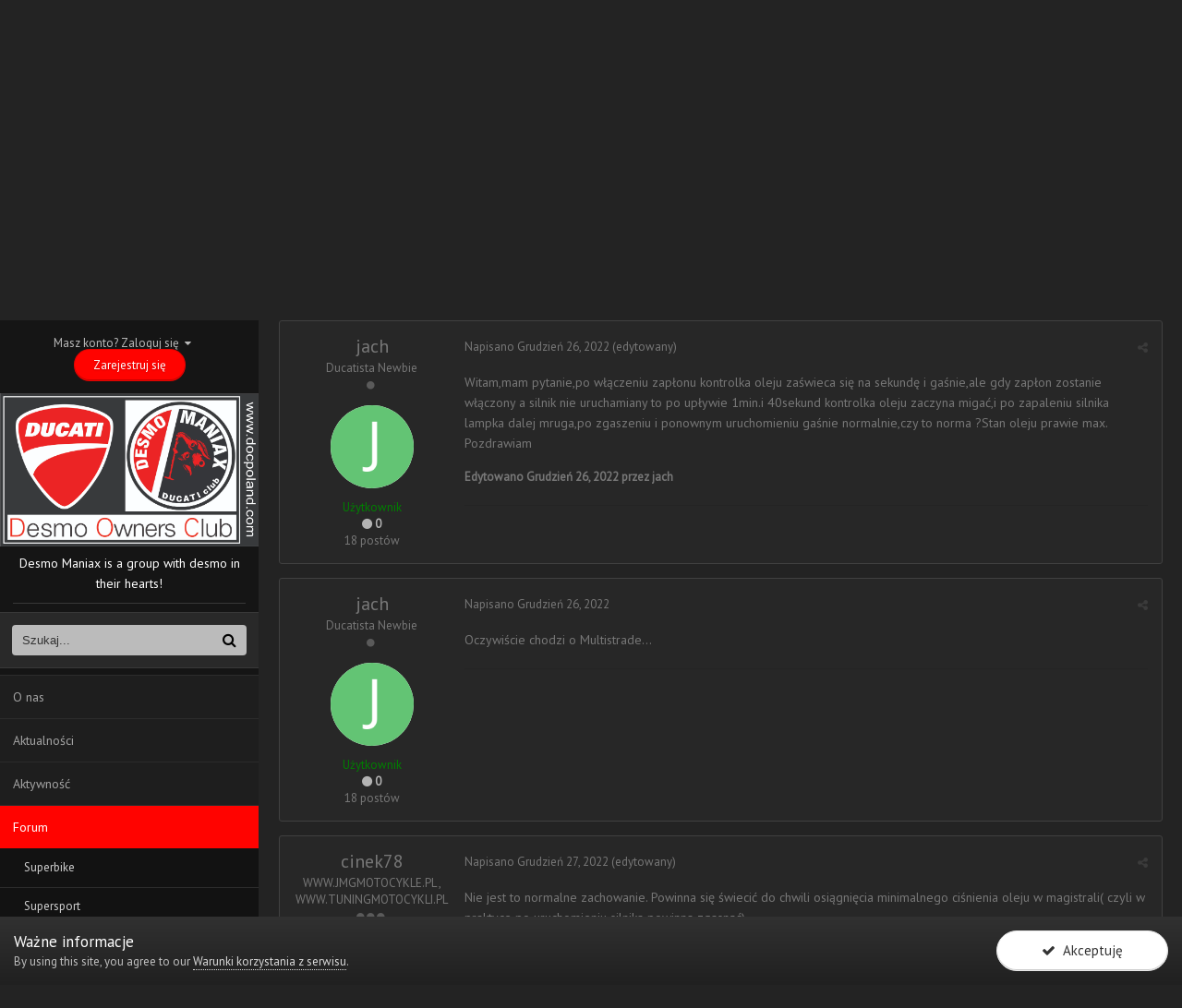

--- FILE ---
content_type: text/html;charset=UTF-8
request_url: https://docpoland.com/forums/topic/21343-1200s-13r-mrugaj%C4%85ca-kontrolka-oleju/?tab=comments
body_size: 14116
content:
<!DOCTYPE html><html lang="pl-PL" dir="ltr"><head><title>1200S 13r. mrugająca kontrolka oleju - Mechanika i modyfikacje - Desmo Maniax DOC Poland - Ogólnopolski klub właścicieli i sympatyków motocykli DUCATI</title>
<!-- Theme created by ThemeTree. All rights reserved. --><!--[if lt IE 9]>
			<link rel="stylesheet" type="text/css" href="https://docpoland.com/uploads/css_built_13/5e61784858ad3c11f00b5706d12afe52_ie8.css.ce7e799643533f353f655d6fcc84d343.css">
		    <script src="//docpoland.com/applications/core/interface/html5shiv/html5shiv.js"></script>
		<![endif]-->
		
<meta charset="utf-8">

	<meta name="viewport" content="width=device-width, initial-scale=1">



	
		
			
				<meta name="description" content="
	Witam,mam pytanie,po włączeniu zapłonu kontrolka oleju zaświeca się na sekundę i gaśnie,ale gdy zapłon zostanie włączony a silnik nie uruchamiany to po upł...">
			
		
	

	
		
			
				<meta property="og:title" content="1200S 13r. mrugająca kontrolka oleju">
			
		
	

	
		
			
				<meta property="og:type" content="object">
			
		
	

	
		
			
				<meta property="og:url" content="https://docpoland.com/forums/topic/21343-1200s-13r-mrugaj%C4%85ca-kontrolka-oleju/">
			
		
	

	
		
			
				<meta property="og:description" content="
	Witam,mam pytanie,po włączeniu zapłonu kontrolka oleju zaświeca się na sekundę i gaśnie,ale gdy zapłon zostanie włączony a silnik nie uruchamiany to po upł...">
			
		
	

	
		
			
				<meta property="og:updated_time" content="2022-12-30T21:50:55Z">
			
		
	

	
		
			
				<meta property="og:site_name" content="Desmo Maniax DOC Poland - Ogólnopolski klub właścicieli i sympatyków motocykli DUCATI">
			
		
	

	
		
			
				<meta property="og:locale" content="pl_PL">
			
		
	

<meta name="theme-color" content="#151515">
<link rel="canonical" href="https://docpoland.com/forums/topic/21343-1200s-13r-mrugaj%C4%85ca-kontrolka-oleju/" />


		




	<link rel='stylesheet' href='https://docpoland.com/uploads/css_built_13/341e4a57816af3ba440d891ca87450ff_framework.css.308088c16de56c3ac0fbe19841b6b216.css?v=a102edae58' media='all'>

	<link rel='stylesheet' href='https://docpoland.com/uploads/css_built_13/05e81b71abe4f22d6eb8d1a929494829_responsive.css.d563c7c6a40aa1b1a1735f538397c6f1.css?v=a102edae58' media='all'>

	<link rel='stylesheet' href='https://docpoland.com/uploads/css_built_13/20446cf2d164adcc029377cb04d43d17_flags.css.a52a79a3904713d2d78c970a3c53537c.css?v=a102edae58' media='all'>

	<link rel='stylesheet' href='https://docpoland.com/uploads/css_built_13/ec0c06d47f161faa24112e8cbf0665bc_chatbox.css.f904a0d55fbc21d9839f89c303dff192.css?v=a102edae58' media='all'>

	<link rel='stylesheet' href='https://docpoland.com/uploads/css_built_13/90eb5adf50a8c640f633d47fd7eb1778_core.css.1f099afebaffe489fb28eaf327dffc09.css?v=a102edae58' media='all'>

	<link rel='stylesheet' href='https://docpoland.com/uploads/css_built_13/5a0da001ccc2200dc5625c3f3934497d_core_responsive.css.e9eda87a7ce613478b9dbd380eaa34c7.css?v=a102edae58' media='all'>

	<link rel='stylesheet' href='https://docpoland.com/uploads/css_built_13/62e269ced0fdab7e30e026f1d30ae516_forums.css.e5a30e8597ea0a9e734da30bdf0fd881.css?v=a102edae58' media='all'>

	<link rel='stylesheet' href='https://docpoland.com/uploads/css_built_13/76e62c573090645fb99a15a363d8620e_forums_responsive.css.a81c54ac2db4564c92397e57572274e3.css?v=a102edae58' media='all'>




<link rel='stylesheet' href='https://docpoland.com/uploads/css_built_13/258adbb6e4f3e83cd3b355f84e3fa002_custom.css.7b5f7179cb9672aeece583f1078433b9.css?v=a102edae58' media='all'>



		
		

	
        <!-- App Indexing for Google Search -->
        <link href="android-app://com.quoord.tapatalkpro.activity/tapatalk/docpoland.com/?location=topic&amp;tid=21343&amp;page=1&amp;perpage=25&amp;channel=google-indexing" rel="alternate" />
        <link href="ios-app://307880732/tapatalk/docpoland.com/?location=topic&amp;tid=21343&amp;page=1&amp;perpage=25&amp;channel=google-indexing" rel="alternate" />
        </head><body class="ipsApp ipsApp_front ipsJS_none ipsClearfix headerSidebar_wrap" data-controller="core.front.core.app"  data-message=""  data-pageapp="forums" data-pagelocation="front" data-pagemodule="forums" data-pagecontroller="topic"><a href="#elContent" class="ipsHide" title="Przejdź do głównej zawartości na tej stronie" accesskey="m">Skocz do zawartości</a>
		
      	

		


		<div id="ipsLayout_header" class="headerSidebar">
			
<ul id='elMobileNav' class='ipsList_inline ipsResponsive_hideDesktop ipsResponsive_block' data-controller='core.front.core.mobileNav' data-default="forums_topic">
	
		
			
			
				
				
			
				
				
			
				
				
			
				
					<li id='elMobileBreadcrumb'>
						<a href='https://docpoland.com/forums/forum/47-mechanika-i-modyfikacje/'>
							<span>Mechanika i modyfikacje</span>
						</a>
					</li>
				
				
			
				
				
			
		
	
	
	
	<li >
		<a data-action="defaultStream" class='ipsType_light'  href='https://docpoland.com/discover/'><i class='icon-newspaper'></i></a>
	</li>

	
		<li class='ipsJS_show'>
			<a href='https://docpoland.com/search/' data-action="mobileSearch"><i class='fa fa-search'></i></a>
		</li>
	
	<li data-ipsDrawer data-ipsDrawer-drawerElem='#elMobileDrawer'>
		<a href='#'>
			
			
				
			
			
			
			<i class='fa fa-navicon'></i>
		</a>
	</li>
</ul>
			<header class="ipsScrollbar ipsScrollbar_light">
              	
              		<ul id="elUserNav" class="ipsList_inline sideUserNav cSignedOut ipsClearfix ipsResponsive_hidePhone ipsResponsive_block">
<li id="elSignInLink">
							
								<a href="https://docpoland.com/login/" data-ipsmenu-closeonclick="false" data-ipsmenu id="elUserSignIn">
									Masz konto? Zaloguj się  <i class="fa fa-caret-down"></i>
								</a>
							
							
<div id='elUserSignIn_menu' class='ipsMenu ipsMenu_auto ipsHide'>
	<div data-role="loginForm">
		
			<div class='ipsColumns ipsColumns_noSpacing'>
				<div class='ipsColumn ipsColumn_wide' id='elUserSignIn_internal'>
		
		
			
				
<form accept-charset='utf-8' class="ipsPad ipsForm ipsForm_vertical" method='post' action='https://docpoland.com/login/' data-ipsValidation novalidate>
	<input type="hidden" name="login__standard_submitted" value="1">
	
		<input type="hidden" name="csrfKey" value="746de8d87285f5cd514fbd441bbf569a">
	
	<h4 class="ipsType_sectionHead">Zaloguj się</h4>
	<br><br>
	<ul class='ipsList_reset'>
		
			
				
					<li class="ipsFieldRow ipsFieldRow_noLabel ipsFieldRow_fullWidth">
						<input type="text" required placeholder="Nazwa użytkownika lub adres e-mail" name='auth' id='auth'>
					</li>
				
			
				
					<li class="ipsFieldRow ipsFieldRow_noLabel ipsFieldRow_fullWidth">
						<input type="password" required placeholder="Hasło" name='password' id='password'>
					</li>
				
			
				
					
<li class='ipsFieldRow ipsFieldRow_checkbox ipsClearfix ' id="9c7ffa65f11c317804907d1e35f70d9d">
	
		
		
<input type="hidden" name="remember_me" value="0">
<span class='ipsCustomInput'>
	<input
		type='checkbox'
		name='remember_me_checkbox'
		value='1'
		id="check_9c7ffa65f11c317804907d1e35f70d9d"
		data-toggle-id="9c7ffa65f11c317804907d1e35f70d9d"
		checked aria-checked='true'
		
		
		
		
		
		
	>
	
	<span></span>
</span>


		
		<div class='ipsFieldRow_content'>
			<label class='ipsFieldRow_label' for='check_9c7ffa65f11c317804907d1e35f70d9d'>Zapamiętaj mnie </label>
			


<span class='ipsFieldRow_desc'>
	Nie zalecane na współdzielonych komputerach
</span>
			
			
		</div>
	
</li>
				
			
		
		<li class="ipsFieldRow ipsFieldRow_fullWidth">
			<br>
			<button type="submit" class="ipsButton ipsButton_primary ipsButton_small" id="elSignIn_submit">Zaloguj się</button>
			<br>
			<p class="ipsType_right ipsType_small">
				<a href='https://docpoland.com/lostpassword/' data-ipsDialog data-ipsDialog-title='Nie pamiętasz hasła?'>Nie pamiętasz hasła?</a>
			</p>
		</li>
	</ul>
</form>
			
		
			
		
			
		
			
		
			
		
		
				</div>
				<div class='ipsColumn ipsColumn_wide'>
					<div class='ipsPad' id='elUserSignIn_external'>
						<div class='ipsAreaBackground_light ipsPad_half'>
							<p class='ipsType_reset ipsType_small ipsType_center'><strong>Lub zaloguj się za pomocą jednej z tych stron.</strong></p>
							<br>
							
								
							
								
									<div class='ipsPad_half ipsType_center'>
										

<a href='https://login.live.com/oauth20_authorize.srf?scope=wl.signin%20wl.emails%20wl.offline_access&amp;response_type=code&amp;redirect_uri=https://docpoland.com/applications/core/interface/microsoft/auth.php&amp;state=front-746de8d87285f5cd514fbd441bbf569a-aHR0cHM6Ly9kb2Nwb2xhbmQuY29tL2xvZ2luLw==' class='ipsButton ipsButton_verySmall ipsButton_fullWidth ipsSocial ipsSocial_microsoft'>
	<span class='ipsSocial_icon'><i class='fa fa-windows'></i></span>
	<span class='ipsSocial_text'>Zaloguj się korzystając z Microsoft</span>
</a>
									</div>
								
							
								
									<div class='ipsPad_half ipsType_center'>
										
<a href='https://accounts.google.com/o/oauth2/auth?response_type=code&amp;redirect_uri=https://docpoland.com/applications/core/interface/google/auth.php&amp;scope=https://www.googleapis.com/auth/plus.login%20https://www.googleapis.com/auth/userinfo.email%20https://www.googleapis.com/auth/userinfo.profile&amp;access_type=offline&amp;state=front-746de8d87285f5cd514fbd441bbf569a-aHR0cHM6Ly9kb2Nwb2xhbmQuY29tL2xvZ2luLw==' class='ipsButton ipsButton_verySmall ipsButton_fullWidth ipsSocial ipsSocial_google'>
	<span class='ipsSocial_icon'><i class='fa fa-google-plus'></i></span>
	<span class='ipsSocial_text'>Zaloguj się korzystając z Google</span>
</a>
									</div>
								
							
								
									<div class='ipsPad_half ipsType_center'>
										

<a href='https://www.facebook.com/dialog/oauth?client_id=176145655864348&amp;scope=email&amp;redirect_uri=https://docpoland.com/applications/core/interface/facebook/auth.php&amp;state=front-746de8d87285f5cd514fbd441bbf569a-aHR0cHM6Ly9kb2Nwb2xhbmQuY29tL2xvZ2luLw==' class='ipsButton ipsButton_verySmall ipsButton_fullWidth ipsSocial ipsSocial_facebook'>
	<span class='ipsSocial_icon'><i class='fa fa-facebook'></i></span>
	<span class='ipsSocial_text'>Zaloguj się korzystając z Facebooka</span>
</a>
									</div>
								
							
								
									<div class='ipsPad_half ipsType_center'>
										
<a href='https://docpoland.com/login/?loginProcess=twitter&amp;ref=aHR0cHM6Ly9kb2Nwb2xhbmQuY29tL2xvZ2luLw==' class='ipsButton ipsButton_verySmall ipsButton_fullWidth ipsSocial ipsSocial_twitter'>
	<span class='ipsSocial_icon'><i class='fa fa-twitter'></i></span>
	<span class='ipsSocial_text'>Zaloguj się korzystając z Twittera</span>
</a>
									</div>
								
							
						</div>
					</div>
				</div>
			</div>
		
	</div>
</div>
						</li>
						
							<li>
								<a href="https://docpoland.com/register/"  id="elRegisterButton" class="ipsButton ipsButton_normal ipsButton_primary">
									Zarejestruj się
								</a>
							</li>
						
					</ul>
              	
              	
              		
				


<a href='https://docpoland.com/' id='elLogo' accesskey='1'><img src="https://docpoland.com/uploads/monthly_2017_12/combo_desmo_maniax.jpg.0817f52bc11ac52310d128c40ac4a060.jpg" alt='Desmo Maniax DOC Poland - Ogólnopolski klub właścicieli i sympatyków motocykli DUCATI'></a>


	<div class='slogan ipsType_richText ipsType_normal ipsSpacer_top ipsSpacer_half'>
  		<p>
	Desmo Maniax is a group with desmo in their hearts!
</p>
  		<hr class='ipsHr ipsResponsive_hidePhone ipsResponsive_hideTablet'>
	</div>

              	

              	
              	

	
		<div class='elSearch_wrap ipsSpacer_half ipsSpacer_both ipsResponsive_hidePhone ipsClearfix'>
			<div id='elSearch' data-controller='core.front.core.quickSearch' data-default="forums_topic">
					<form accept-charset='utf-8' action='//docpoland.com/search/' method='post'>
						<a href='#' id='elSearchFilter' data-ipsMenu data-ipsMenu-selectable='radio' data-ipsMenu-appendTo='#elSearch' class="ipsHide">
							<span data-role='searchingIn'>
								
									
										Ten temat
										
										
											<input name="type" value="forums_topic" data-role="searchFilter" type="hidden">
										
											<input name="item" value="21343" data-role="searchFilter" type="hidden">
										
										
								
							</span>
							<i class='fa fa-caret-down'></i>
						</a>
						<input type="hidden" name="type" value="forums_topic" data-role="searchFilter">
						<ul id='elSearchFilter_menu' class='ipsMenu ipsMenu_selectable ipsMenu_narrow ipsHide'>
							<li class='ipsMenu_item ' data-ipsMenuValue='all'>
								<a href='https://docpoland.com/index.php?app=core&amp;module=search&amp;controller=search&amp;csrfKey=746de8d87285f5cd514fbd441bbf569a' title='Cała zawartość'>Cała zawartość</a>
							</li>
							<li class='ipsMenu_sep'><hr></li>
							
								
								
									<li class='ipsMenu_item ipsMenu_itemChecked' data-ipsMenuValue='{&quot;type&quot;:&quot;forums_topic&quot;,&quot;item&quot;:21343}' data-options='{&quot;type&quot;:&quot;forums_topic&quot;,&quot;item&quot;:21343}'>
										<a href='#'>Ten temat</a>
									</li>
								
									<li class='ipsMenu_item ' data-ipsMenuValue='{&quot;type&quot;:&quot;forums_topic&quot;,&quot;nodes&quot;:47}' data-options='{&quot;type&quot;:&quot;forums_topic&quot;,&quot;nodes&quot;:47}'>
										<a href='#'>To forum</a>
									</li>
								
								<li class='ipsMenu_sep'><hr></li>
							
							<li data-role='globalSearchMenuOptions'></li>
							<li class='ipsMenu_item ipsMenu_itemNonSelect'>
								<a href='https://docpoland.com/search/' accesskey='4'><i class='fa fa-cog'></i> Zaawansowane wyszukiwanie</a>
							</li>
						</ul>
						<input type='search' id='elSearchField' placeholder='Szukaj...' name='q'>
						<button type='submit'><i class='fa fa-search'></i></button>
					</form>
				</div>
			</div>
          
	<nav>
		<div class='ipsNavBar_primary  ipsClearfix'>
			<ul data-role="primaryNavBar" class='ipsResponsive_showDesktop ipsResponsive_block'>
				


	
		
		
		<li  id='elNavSecondary_28' data-role="navBarItem" data-navApp="cms" data-navExt="Pages">
			
			
				<a href="https://docpoland.com/about-us/"  data-navItem-id="28" >
					O nas
				</a>
			
			
				<ul class='ipsNavBar_secondary ipsHide' data-role='secondaryNavBar'>
					


	
	

	
	

				</ul>
			
		</li>
	
	

	
		
		
		<li  id='elNavSecondary_27' data-role="navBarItem" data-navApp="cms" data-navExt="Pages">
			
			
				<a href="https://docpoland.com"  data-navItem-id="27" >
					Aktualności
				</a>
			
			
				<ul class='ipsNavBar_secondary ipsHide' data-role='secondaryNavBar'>
					


	
		
		
		<li  id='elNavSecondary_58' data-role="navBarItem" data-navApp="core" data-navExt="CustomItem">
			
			
				<a href="https://docpoland.com/news/klub/"  data-navItem-id="58" >
					Klub
				</a>
			
			
		</li>
	
	

	
		
		
		<li  id='elNavSecondary_54' data-role="navBarItem" data-navApp="core" data-navExt="CustomItem">
			
			
				<a href="https://docpoland.com/news/sport/"  data-navItem-id="54" >
					Sport
				</a>
			
			
		</li>
	
	

	
		
		
		<li  id='elNavSecondary_55' data-role="navBarItem" data-navApp="core" data-navExt="CustomItem">
			
			
				<a href="https://docpoland.com/news/podroze/"  data-navItem-id="55" >
					Podróże
				</a>
			
			
		</li>
	
	

	
		
		
		<li  id='elNavSecondary_51' data-role="navBarItem" data-navApp="core" data-navExt="CustomItem">
			
			
				<a href="https://docpoland.com/news/technologie-i-modyfikacje/"  data-navItem-id="51" >
					Technologia
				</a>
			
			
		</li>
	
	

	
		
		
		<li  id='elNavSecondary_53' data-role="navBarItem" data-navApp="core" data-navExt="CustomItem">
			
			
				<a href="https://docpoland.com/news/swiat-ducati/"  data-navItem-id="53" >
					Świat Ducati
				</a>
			
			
		</li>
	
	

	
		
		
		<li  id='elNavSecondary_52' data-role="navBarItem" data-navApp="core" data-navExt="CustomItem">
			
			
				<a href="https://docpoland.com/news/technika-motocyklowa/"  data-navItem-id="52" >
					Technika jazdy
				</a>
			
			
		</li>
	
	

	
		
		
		<li  id='elNavSecondary_57' data-role="navBarItem" data-navApp="core" data-navExt="CustomItem">
			
			
				<a href="https://docpoland.com/news/inne/"  data-navItem-id="57" >
					Inne
				</a>
			
			
		</li>
	
	

				</ul>
			
		</li>
	
	

	
		
		
		<li  id='elNavSecondary_2' data-role="navBarItem" data-navApp="core" data-navExt="CustomItem">
			
			
				<a href="https://docpoland.com/discover/"  data-navItem-id="2" >
					Aktywność
				</a>
			
			
				<ul class='ipsNavBar_secondary ipsHide' data-role='secondaryNavBar'>
					


	
		
		
		<li  id='elNavSecondary_3' data-role="navBarItem" data-navApp="core" data-navExt="AllActivity">
			
			
				<a href="https://docpoland.com/discover/"  data-navItem-id="3" >
					Cała aktywność
				</a>
			
			
		</li>
	
	

	
	

	
	

	
	

	
		
		
		<li  id='elNavSecondary_7' data-role="navBarItem" data-navApp="core" data-navExt="Search">
			
			
				<a href="https://docpoland.com/search/"  data-navItem-id="7" >
					Szukaj
				</a>
			
			
		</li>
	
	

				</ul>
			
		</li>
	
	

	
		
		
			
		
		<li class='ipsNavBar_active' data-active id='elNavSecondary_9' data-role="navBarItem" data-navApp="forums" data-navExt="Forums">
			
			
				<a href="https://docpoland.com/forums/"  data-navItem-id="9" data-navDefault>
					Forum
				</a>
			
			
				<ul class='ipsNavBar_secondary ' data-role='secondaryNavBar'>
					


	
		
		
		<li  id='elNavSecondary_37' data-role="navBarItem" data-navApp="core" data-navExt="CustomItem">
			
			
				<a href="https://docpoland.com/forums/forum/27-superbike/"  data-navItem-id="37" >
					Superbike
				</a>
			
			
		</li>
	
	

	
		
		
		<li  id='elNavSecondary_38' data-role="navBarItem" data-navApp="core" data-navExt="CustomItem">
			
			
				<a href="https://docpoland.com/forums/forum/29-supersport/"  data-navItem-id="38" >
					Supersport
				</a>
			
			
		</li>
	
	

	
		
		
		<li  id='elNavSecondary_43' data-role="navBarItem" data-navApp="core" data-navExt="CustomItem">
			
			
				<a href="https://docpoland.com/forums/forum/33-sport-classic/"  data-navItem-id="43" >
					Sport Classic
				</a>
			
			
		</li>
	
	

	
		
		
		<li  id='elNavSecondary_39' data-role="navBarItem" data-navApp="core" data-navExt="CustomItem">
			
			
				<a href="https://docpoland.com/forums/forum/30-sport-touring/"  data-navItem-id="39" >
					Sport Touring
				</a>
			
			
		</li>
	
	

	
		
		
		<li  id='elNavSecondary_41' data-role="navBarItem" data-navApp="core" data-navExt="CustomItem">
			
			
				<a href="https://docpoland.com/forums/forum/32-monster/"  data-navItem-id="41" >
					Monster
				</a>
			
			
		</li>
	
	

	
		
		
		<li  id='elNavSecondary_40' data-role="navBarItem" data-navApp="core" data-navExt="CustomItem">
			
			
				<a href="https://docpoland.com/forums/forum/31-multistrada/"  data-navItem-id="40" >
					Multistrada
				</a>
			
			
		</li>
	
	

	
		
		
		<li  id='elNavSecondary_44' data-role="navBarItem" data-navApp="core" data-navExt="CustomItem">
			
			
				<a href="https://docpoland.com/forums/forum/28-hypermotard/"  data-navItem-id="44" >
					Hypermotard
				</a>
			
			
		</li>
	
	

	
	

	
		
		
		<li  id='elNavSecondary_45' data-role="navBarItem" data-navApp="core" data-navExt="CustomItem">
			
			
				<a href="https://docpoland.com/forums/forum/34-streetfighter/"  data-navItem-id="45" >
					Streetfighter
				</a>
			
			
		</li>
	
	

	
		
		
		<li  id='elNavSecondary_49' data-role="navBarItem" data-navApp="core" data-navExt="CustomItem">
			
			
				<a href="https://docpoland.com/forums/forum/73-diavel/"  data-navItem-id="49" >
					Diavel
				</a>
			
			
		</li>
	
	

	
		
		
		<li  id='elNavSecondary_48' data-role="navBarItem" data-navApp="core" data-navExt="CustomItem">
			
			
				<a href="https://docpoland.com/forums/forum/35-historyczne/"  data-navItem-id="48" >
					Historyczne
				</a>
			
			
		</li>
	
	

	
		
		
		<li  id='elNavSecondary_14' data-role="navBarItem" data-navApp="core" data-navExt="StaffDirectory">
			
			
				<a href="https://docpoland.com/staff/"  data-navItem-id="14" >
					Administracja
				</a>
			
			
		</li>
	
	

	
		
		
		<li  id='elNavSecondary_13' data-role="navBarItem" data-navApp="core" data-navExt="Guidelines">
			
			
				<a href="https://docpoland.com/guidelines/"  data-navItem-id="13" >
					Regulamin
				</a>
			
			
		</li>
	
	

				</ul>
			
		</li>
	
	

	
		
		
		<li  id='elNavSecondary_10' data-role="navBarItem" data-navApp="gallery" data-navExt="Gallery">
			
			
				<a href="https://docpoland.com/gallery/"  data-navItem-id="10" >
					Galeria
				</a>
			
			
		</li>
	
	

	
		
		
		<li  id='elNavSecondary_12' data-role="navBarItem" data-navApp="calendar" data-navExt="Calendar">
			
			
				<a href="https://docpoland.com/calendar/"  data-navItem-id="12" >
					Kalendarz
				</a>
			
			
		</li>
	
	

	
		
		
		<li  id='elNavSecondary_21' data-role="navBarItem" data-navApp="membermap" data-navExt="membermap">
			
			
				<a href="https://docpoland.com/membermap/"  data-navItem-id="21" >
					Mapa użytkowników
				</a>
			
			
		</li>
	
	

	
		
		
		<li  id='elNavSecondary_15' data-role="navBarItem" data-navApp="core" data-navExt="OnlineUsers">
			
			
				<a href="https://docpoland.com/online/"  data-navItem-id="15" >
					Użytkownicy online
				</a>
			
			
		</li>
	
	

	
		
		
		<li  id='elNavSecondary_32' data-role="navBarItem" data-navApp="bimchatbox" data-navExt="Chatbox">
			
			
				<a href="https://docpoland.com/chatbox/"  data-navItem-id="32" >
					Chatbox
				</a>
			
			
		</li>
	
	

	
	

	
	

	
	

			</ul>
      	</div>
    </nav>

			</header>
          	
		</div>
      	
  			
<!-- Start Guest Message -->
<div class=' guestMessage guestMessageMobile'>
  <div class='ipsLayout_container'>
    <h1 class='ipsType_reset ipsSpacer_half ipsSpacer_bottom'>Welcome, Guest!</h1>
    <div class='ipsType_richText ipsType_large'><p>
	By registering with us, you'll be able to discuss, share and private message with other members of our community.
</p></div>
    <ul class='ipsList_inline ipsSpacer_top'>
      <li><a href='https://docpoland.com/login/' class='ipsButton ipsButton_light'><i class='fa fa-sign-in'></i> Zaloguj się</a></li>
      <li><a href='https://docpoland.com/register/' class='ipsButton ipsButton_primary'><i class='fa fa-plus'></i> Zarejestruj moje konto</a></li>
    </ul>
  </div>
</div>
<!-- /End Guest Message -->
  		
		<main id="ipsLayout_body" class="ipsLayout_container"><div id="ipsLayout_contentArea">
				<div id="ipsLayout_contentWrapper">
					
<nav class='ipsBreadcrumb ipsBreadcrumb_top ipsFaded_withHover'>
	

	<ul class='ipsList_inline ipsPos_right'>
		
		<li >
			<a data-action="defaultStream" class='ipsType_light '  href='https://docpoland.com/discover/'><i class='icon-newspaper'></i> <span>Cała aktywność</span></a>
		</li>
		
	</ul>

	<ul data-role="breadcrumbList">
		<li>
			<a title="Strona główna" href='https://docpoland.com/'>
				<span><i class='fa fa-home'></i> Strona główna <i class='fa fa-angle-right'></i></span>
			</a>
		</li>
		
		
			<li>
				
					<a href='https://docpoland.com/forums/'>
						<span>Fora <i class='fa fa-angle-right'></i></span>
					</a>
				
			</li>
		
			<li>
				
					<a href='https://docpoland.com/forums/forum/20-motocykle-ducati/'>
						<span>Motocykle Ducati <i class='fa fa-angle-right'></i></span>
					</a>
				
			</li>
		
			<li>
				
					<a href='https://docpoland.com/forums/forum/31-multistrada/'>
						<span>Multistrada <i class='fa fa-angle-right'></i></span>
					</a>
				
			</li>
		
			<li>
				
					<a href='https://docpoland.com/forums/forum/47-mechanika-i-modyfikacje/'>
						<span>Mechanika i modyfikacje <i class='fa fa-angle-right'></i></span>
					</a>
				
			</li>
		
			<li>
				
					1200S 13r. mrugająca kontrolka oleju
				
			</li>
		
	</ul>
</nav>
					
					<div id="ipsLayout_mainArea">
						<a id="elContent"></a>
						
						
						
						

	<div class='cWidgetContainer '  data-role='widgetReceiver' data-orientation='horizontal' data-widgetArea='header'>
		<ul class='ipsList_reset'>
			
				
					
					<li class='ipsWidget ipsWidget_horizontal ipsBox ipsWidgetHide ipsHide' data-blockID='app_core_announcements_announcements' data-blockConfig="true" data-blockTitle="Ogłoszenia" data-blockErrorMessage="Ten blok nie może zostać wyświetlony. Być może trzeba go skonfigurować lub zostanie wyświetlony po przeładowaniu strony." data-controller='core.front.widgets.block'></li>
				
			
		</ul>
	</div>

						






<div class="ipsPageHeader ipsClearfix">
	
		<div class="ipsPos_right ipsResponsive_noFloat ipsResponsive_hidePhone">
			

<div data-followApp='forums' data-followArea='topic' data-followID='21343' data-controller='core.front.core.followButton'>
	
		<span class='ipsType_light ipsType_blendLinks ipsResponsive_hidePhone ipsResponsive_inline'><i class='fa fa-info-circle'></i> <a href='https://docpoland.com/login/' title='Przejdź do strony logowania'>Zaloguj się, aby obserwować</a>&nbsp;&nbsp;</span>
	
	

	<div class="ipsFollow ipsPos_middle ipsButton ipsButton_link ipsButton_verySmall ipsButton_disabled" data-role="followButton">
		
			<span>Obserwujący</span>
			<span class='ipsCommentCount'>0</span>
		
	</div>

</div>
		</div>
		<div class="ipsPos_right ipsResponsive_noFloat ipsResponsive_hidePhone">
			






		</div>
		
	
	<div class="ipsPhotoPanel ipsPhotoPanel_small ipsPhotoPanel_notPhone ipsClearfix">
		


	<a href="https://docpoland.com/profile/92256-jach/" data-ipsHover data-ipsHover-target="https://docpoland.com/profile/92256-jach/?do=hovercard" class="ipsUserPhoto ipsUserPhoto_small" title="Przejdź do profilu jach">
		<img src='https://docpoland.com/uploads/monthly_2022_12/J.png.149c8de2d12eb402216556f22829c564.png' alt='jach'>
	</a>

		<div>
			<h1 class="ipsType_pageTitle ipsContained_container">
				

				
				
					<span class="ipsType_break ipsContained">
						<span>1200S 13r. mrugająca kontrolka oleju</span>
					</span>
				
			</h1>
			
			<p class="ipsType_reset ipsType_blendLinks ">
				<span class="ipsType_normal">
				
					Przez 
<a href='https://docpoland.com/profile/92256-jach/' data-ipsHover data-ipsHover-target='https://docpoland.com/profile/92256-jach/?do=hovercard&amp;referrer=https%253A%252F%252Fdocpoland.com%252Fforums%252Ftopic%252F21343-1200s-13r-mrugaj%2525C4%252585ca-kontrolka-oleju%252F%253Ftab%253Dcomments' title="Przejdź do profilu jach" class="ipsType_break">jach</a>, <span class="ipsType_light"><time datetime='2022-12-26T19:58:33Z' title='26.12.2022 19:58 ' data-short='3 l '>Grudzień 26, 2022</time> w <a href="https://docpoland.com/forums/forum/47-mechanika-i-modyfikacje/">Mechanika i modyfikacje</a></span>
				
				</span>
				<br></p>
			
		</div>
	</div>
</div>








<div class="ipsClearfix">
	
	
	<ul class="ipsToolList ipsToolList_horizontal ipsClearfix ipsSpacer_both ipsResponsive_hidePhone">
		
		
		
	</ul>
</div>

<div data-controller="core.front.core.commentFeed,forums.front.topic.view, core.front.core.ignoredComments" data-autopoll data-baseurl="https://docpoland.com/forums/topic/21343-1200s-13r-mrugaj%C4%85ca-kontrolka-oleju/" data-lastpage data-feedid="topic-21343" class="cTopic ipsClear ipsSpacer_top">
	
		
	

	

<div data-controller='core.front.core.recommendedComments' data-url='https://docpoland.com/forums/topic/21343-1200s-13r-mrugaj%C4%85ca-kontrolka-oleju/?recommended=comments' class='ipsAreaBackground ipsPad ipsBox ipsBox_transparent ipsSpacer_bottom ipsRecommendedComments ipsHide'>
	<div data-role="recommendedComments">
		<h2 class='ipsType_sectionHead ipsType_large'>Polecane posty</h2>
		
	</div>
</div>
	
	<div data-role="commentFeed" data-controller="core.front.core.moderation" >
		<form action="https://docpoland.com/forums/topic/21343-1200s-13r-mrugaj%C4%85ca-kontrolka-oleju/?csrfKey=746de8d87285f5cd514fbd441bbf569a&amp;do=multimodComment" method="post" data-ipspageaction data-role="moderationTools">
			
			
				
					
					
					




<a id='comment-282894'></a>
<article  id='elComment_282894' class='cPost ipsBox  ipsComment  ipsComment_parent ipsClearfix ipsClear ipsColumns ipsColumns_noSpacing ipsColumns_collapsePhone  '>
	

	<div class='cAuthorPane cAuthorPane_mobile ipsResponsive_showPhone ipsResponsive_block'>
		<span class='ipsType_sectionHead cAuthorPane_author ipsResponsive_showPhone ipsResponsive_inlineBlock ipsType_break ipsType_blendLinks ipsTruncate ipsTruncate_line'>
			
<a href='https://docpoland.com/profile/92256-jach/' data-ipsHover data-ipsHover-target='https://docpoland.com/profile/92256-jach/?do=hovercard&amp;referrer=https%253A%252F%252Fdocpoland.com%252Fforums%252Ftopic%252F21343-1200s-13r-mrugaj%2525C4%252585ca-kontrolka-oleju%252F%253Ftab%253Dcomments' title="Przejdź do profilu jach" class="ipsType_break"><span style='color:green'>jach</span></a>
			<span class='ipsResponsive_showPhone ipsResponsive_inline'>&nbsp;&nbsp;

	
		<a href='https://docpoland.com/profile/92256-jach/reputation/' title="Reputacja użytkownika" data-ipsTooltip class='ipsRepBadge ipsRepBadge_neutral'>
	
			<i class='fa fa-circle'></i> 0
	
		</a>
	
</span>
		</span>
		<div class='cAuthorPane_photo'>
			


	<a href="https://docpoland.com/profile/92256-jach/" data-ipsHover data-ipsHover-target="https://docpoland.com/profile/92256-jach/?do=hovercard" class="ipsUserPhoto ipsUserPhoto_large" title="Przejdź do profilu jach">
		<img src='https://docpoland.com/uploads/monthly_2022_12/J.png.149c8de2d12eb402216556f22829c564.png' alt='jach'>
	</a>

		</div>
	</div>
	<aside class='ipsComment_author cAuthorPane ipsColumn ipsColumn_medium ipsResponsive_hidePhone'>
		<h3 class='ipsType_sectionHead cAuthorPane_author ipsType_blendLinks ipsType_break'><strong>
<a href='https://docpoland.com/profile/92256-jach/' data-ipsHover data-ipsHover-target='https://docpoland.com/profile/92256-jach/?do=hovercard&amp;referrer=https%253A%252F%252Fdocpoland.com%252Fforums%252Ftopic%252F21343-1200s-13r-mrugaj%2525C4%252585ca-kontrolka-oleju%252F%253Ftab%253Dcomments' title="Przejdź do profilu jach" class="ipsType_break">jach</a></strong> <span class='ipsResponsive_showPhone ipsResponsive_inline'>&nbsp;&nbsp;

	
		<a href='https://docpoland.com/profile/92256-jach/reputation/' title="Reputacja użytkownika" data-ipsTooltip class='ipsRepBadge ipsRepBadge_neutral'>
	
			<i class='fa fa-circle'></i> 0
	
		</a>
	
</span></h3>
		
		<ul class='cAuthorPane_info ipsList_reset'>
			
				<li class='ipsType_break'>Ducatista Newbie</li>
			
			
				<li><span class='ipsPip'></span></li>
			

			<li class='cAuthorPane_photo'>
				


	<a href="https://docpoland.com/profile/92256-jach/" data-ipsHover data-ipsHover-target="https://docpoland.com/profile/92256-jach/?do=hovercard" class="ipsUserPhoto ipsUserPhoto_large" title="Przejdź do profilu jach">
		<img src='https://docpoland.com/uploads/monthly_2022_12/J.png.149c8de2d12eb402216556f22829c564.png' alt='jach'>
	</a>

			</li>
			<li><span style='color:green'>Użytkownik</span></li>
			
			
				<li>

	
		<a href='https://docpoland.com/profile/92256-jach/reputation/' title="Reputacja użytkownika" data-ipsTooltip class='ipsRepBadge ipsRepBadge_neutral'>
	
			<i class='fa fa-circle'></i> 0
	
		</a>
	
</li>
				<li class='ipsType_light'>18 postów</li>
				
				

			
		</ul>
	</aside>
	<div class='ipsColumn ipsColumn_fluid'>
		

<div id='comment-282894_wrap' data-controller='core.front.core.comment' data-commentApp='forums' data-commentType='forums' data-commentID="282894" data-quoteData='{&quot;userid&quot;:92256,&quot;username&quot;:&quot;jach&quot;,&quot;timestamp&quot;:1672084714,&quot;contentapp&quot;:&quot;forums&quot;,&quot;contenttype&quot;:&quot;forums&quot;,&quot;contentid&quot;:21343,&quot;contentclass&quot;:&quot;forums_Topic&quot;,&quot;contentcommentid&quot;:282894}' class='ipsComment_content ipsType_medium  ipsFaded_withHover'>
	

	<div class='ipsComment_meta ipsType_light'>
		<div class='ipsPos_right ipsType_light ipsType_reset ipsFaded ipsFaded_more ipsType_blendLinks'>
			<ul class='ipsList_inline ipsComment_tools'>
				
				
				
					<li><a class='ipsType_blendLinks' href='https://docpoland.com/forums/topic/21343-1200s-13r-mrugaj%C4%85ca-kontrolka-oleju/' data-ipsTooltip title='Udostępnij ten post' data-ipsMenu data-ipsMenu-closeOnClick='false' id='elSharePost_282894' data-role='shareComment'><i class='fa fa-share-alt'></i></a></li>
				
				
			</ul>
		</div>

		<div class='ipsType_reset'>
			<a href='https://docpoland.com/forums/topic/21343-1200s-13r-mrugaj%C4%85ca-kontrolka-oleju/?do=findComment&amp;comment=282894' class='ipsType_blendLinks'>Napisano <time datetime='2022-12-26T19:58:34Z' title='26.12.2022 19:58 ' data-short='3 l '>Grudzień 26, 2022</time></a>
			<span class='ipsResponsive_hidePhone'>
				
					(edytowany)
				
				
			</span>
		</div>
	</div>

	


	<div class='cPost_contentWrap ipsPad'>
		
		<div data-role='commentContent' class='ipsType_normal ipsType_richText ipsContained' data-controller='core.front.core.lightboxedImages'>
			<p>
	Witam,mam pytanie,po włączeniu zapłonu kontrolka oleju zaświeca się na sekundę i gaśnie,ale gdy zapłon zostanie włączony a silnik nie uruchamiany to po upływie 1min.i 40sekund kontrolka oleju zaczyna migać,i po zapaleniu silnika lampka dalej mruga,po zgaszeniu i ponownym uruchomieniu gaśnie normalnie,czy to norma ?Stan oleju prawie max.<br />
	Pozdrawiam
</p>

			
				

<span class='ipsType_reset ipsType_medium ipsType_light' data-excludequote>
	<strong>Edytowano <time datetime='2022-12-26T20:00:52Z' title='26.12.2022 20:00 ' data-short='3 l '>Grudzień 26, 2022</time> przez jach</strong>
	
	
</span>
			
		</div>

		<div class='ipsItemControls'>
			
				
					

	<div data-controller='core.front.core.reaction' class='ipsItemControls_right ipsClearfix '>	
		<div class='ipsReact ipsPos_right'>
			
				<div class='ipsReact_blurb ipsHide' data-role='reactionBlurb'>
					
				</div>
			
			
			
		</div>
	</div>


				
			
			<ul class='ipsComment_controls ipsClearfix ipsItemControls_left' data-role="commentControls">
				
					
					
					
				
				<li class='ipsHide' data-role='commentLoading'>
					<span class='ipsLoading ipsLoading_tiny ipsLoading_noAnim'></span>
				</li>
			</ul>
		</div>

		
	</div>

	<div class='ipsMenu ipsMenu_wide ipsHide cPostShareMenu' id='elSharePost_282894_menu'>
		<div class='ipsPad'>
			<h4 class='ipsType_sectionHead'>Udostępnij ten post</h4>
			<hr class='ipsHr'>
			<h5 class='ipsType_normal ipsType_reset'>Link to postu</h5>
			
			<input type='text' value='https://docpoland.com/forums/topic/21343-1200s-13r-mrugaj%C4%85ca-kontrolka-oleju/' class='ipsField_fullWidth'>
			

			
				<h5 class='ipsType_normal ipsType_reset ipsSpacer_top'>Udostępnij na innych stronach</h5>
				

	<ul class='ipsList_inline ipsList_noSpacing ipsClearfix' data-controller="core.front.core.sharelink">
		
			<li>
<a href="https://twitter.com/share?text=1200S%2013r.%20mrugaj%C4%85ca%20kontrolka%20oleju&amp;url=https%3A%2F%2Fdocpoland.com%2Fforums%2Ftopic%2F21343-1200s-13r-mrugaj%2525C4%252585ca-kontrolka-oleju%2F%3Fdo%3DfindComment%26comment%3D282894" class="cShareLink cShareLink_twitter" target="_blank" data-role="shareLink" title='Udostępnij na Twitterze' data-ipsTooltip rel='noopener'>
	<i class="fa fa-twitter"></i>
</a></li>
		
			<li>
<a href="https://www.facebook.com/sharer/sharer.php?u=https%3A%2F%2Fdocpoland.com%2Fforums%2Ftopic%2F21343-1200s-13r-mrugaj%25C4%2585ca-kontrolka-oleju%2F%3Fdo%3DfindComment%26comment%3D282894" class="cShareLink cShareLink_facebook" target="_blank" data-role="shareLink" title='Udostępnij na Facebooku' data-ipsTooltip rel='noopener'>
	<i class="fa fa-facebook"></i>
</a></li>
		
			<li>
<a href="https://plus.google.com/share?url=https%3A%2F%2Fdocpoland.com%2Fforums%2Ftopic%2F21343-1200s-13r-mrugaj%25C4%2585ca-kontrolka-oleju%2F%3Fdo%3DfindComment%26comment%3D282894" class="cShareLink cShareLink_google" target="_blank" data-role="shareLink" title='Udostępnij na Google+' data-ipsTooltip rel='noopener'>
	<i class="fa fa-google-plus"></i>
</a></li>
		
			<li>
<a href="http://digg.com/submit?url=https://docpoland.com/forums/topic/21343-1200s-13r-mrugaj%25C4%2585ca-kontrolka-oleju/?do=findComment%26comment=282894" class="cShareLink cShareLink_digg" target="_blank" data-role="shareLink" title='Udostępnij na Digg' data-ipsTooltip rel='noopener'>
	<i class="fa fa-digg"></i>
</a></li>
		
			<li>
<a href="https://del.icio.us/save?jump=close&amp;noui=1&amp;v=5&amp;provider=Desmo%2BManiax%2BDOC%2BPoland%2B-%2BOg%25C3%25B3lnopolski%2Bklub%2Bw%25C5%2582a%25C5%259Bcicieli%2Bi%2Bsympatyk%25C3%25B3w%2Bmotocykli%2BDUCATI&amp;url=https://docpoland.com/forums/topic/21343-1200s-13r-mrugaj%25C4%2585ca-kontrolka-oleju/?do=findComment%26comment=282894&amp;title=1200S%2013r.%20mrugaj%C4%85ca%20kontrolka%20oleju" class="cShareLink cShareLink_delicious" target="_blank" data-role='shareLink' title='Zapisz na Delicious' data-ipsTooltip rel='noopener'>
	<i class="fa fa-delicious"></i>
</a></li>
		
			<li>
<a href="http://www.reddit.com/submit?url=https%3A%2F%2Fdocpoland.com%2Fforums%2Ftopic%2F21343-1200s-13r-mrugaj%25C4%2585ca-kontrolka-oleju%2F%3Fdo%3DfindComment%26comment%3D282894&amp;title=1200S+13r.+mrugaj%C4%85ca+kontrolka+oleju" class="cShareLink cShareLink_reddit" target="_blank" title='Udostępnij na Reddit' data-ipsTooltip rel='noopener'>
	<i class="fa fa-reddit"></i>
</a></li>
		
			<li>
<a href="http://www.stumbleupon.com/submit?url=https%253A%252F%252Fdocpoland.com%252Fforums%252Ftopic%252F21343-1200s-13r-mrugaj%2525C4%252585ca-kontrolka-oleju%252F%253Fdo%253DfindComment%2526comment%253D282894" class="cShareLink cShareLink_stumble" target="_blank" title='Udostępnij na StumbleUpon' data-ipsTooltip rel='noopener'>
	<i class="fa fa-stumbleupon"></i>
</a></li>
		
			<li>
<a href='https://docpoland.com/forums/topic/21343-1200s-13r-mrugaj%C4%85ca-kontrolka-oleju/?do=email&amp;comment=282894' rel='nofollow' class='cShareLink cShareLink_email' data-ipsDialog data-ipsDialog-title='Wyślij tę stronę' data-ipsDialog-remoteSubmit data-ipsDialog-flashMessage='E-mail został wysłany.' title='Udostępnij za pomocą e-maila' data-ipsTooltip>
	<i class="fa fa-envelope"></i>
</a></li>
		
			<li>
<a href="https://pinterest.com/pin/create/button/?url=https://docpoland.com/forums/topic/21343-1200s-13r-mrugaj%25C4%2585ca-kontrolka-oleju/?do=findComment%26comment=282894&amp;media=" class="cShareLink cShareLink_pinterest" target="_blank" data-role="shareLink" title='Udostępnij na Pinterest' data-ipsTooltip rel='noopener'>
	<i class="fa fa-pinterest"></i>
</a></li>
		
	</ul>

			
		</div>
	</div>
</div>
	</div>
</article>
					
				
					
					
					




<a id='comment-282895'></a>
<article  id='elComment_282895' class='cPost ipsBox  ipsComment  ipsComment_parent ipsClearfix ipsClear ipsColumns ipsColumns_noSpacing ipsColumns_collapsePhone  '>
	

	<div class='cAuthorPane cAuthorPane_mobile ipsResponsive_showPhone ipsResponsive_block'>
		<span class='ipsType_sectionHead cAuthorPane_author ipsResponsive_showPhone ipsResponsive_inlineBlock ipsType_break ipsType_blendLinks ipsTruncate ipsTruncate_line'>
			
<a href='https://docpoland.com/profile/92256-jach/' data-ipsHover data-ipsHover-target='https://docpoland.com/profile/92256-jach/?do=hovercard&amp;referrer=https%253A%252F%252Fdocpoland.com%252Fforums%252Ftopic%252F21343-1200s-13r-mrugaj%2525C4%252585ca-kontrolka-oleju%252F%253Ftab%253Dcomments' title="Przejdź do profilu jach" class="ipsType_break"><span style='color:green'>jach</span></a>
			<span class='ipsResponsive_showPhone ipsResponsive_inline'>&nbsp;&nbsp;

	
		<a href='https://docpoland.com/profile/92256-jach/reputation/' title="Reputacja użytkownika" data-ipsTooltip class='ipsRepBadge ipsRepBadge_neutral'>
	
			<i class='fa fa-circle'></i> 0
	
		</a>
	
</span>
		</span>
		<div class='cAuthorPane_photo'>
			


	<a href="https://docpoland.com/profile/92256-jach/" data-ipsHover data-ipsHover-target="https://docpoland.com/profile/92256-jach/?do=hovercard" class="ipsUserPhoto ipsUserPhoto_large" title="Przejdź do profilu jach">
		<img src='https://docpoland.com/uploads/monthly_2022_12/J.png.149c8de2d12eb402216556f22829c564.png' alt='jach'>
	</a>

		</div>
	</div>
	<aside class='ipsComment_author cAuthorPane ipsColumn ipsColumn_medium ipsResponsive_hidePhone'>
		<h3 class='ipsType_sectionHead cAuthorPane_author ipsType_blendLinks ipsType_break'><strong>
<a href='https://docpoland.com/profile/92256-jach/' data-ipsHover data-ipsHover-target='https://docpoland.com/profile/92256-jach/?do=hovercard&amp;referrer=https%253A%252F%252Fdocpoland.com%252Fforums%252Ftopic%252F21343-1200s-13r-mrugaj%2525C4%252585ca-kontrolka-oleju%252F%253Ftab%253Dcomments' title="Przejdź do profilu jach" class="ipsType_break">jach</a></strong> <span class='ipsResponsive_showPhone ipsResponsive_inline'>&nbsp;&nbsp;

	
		<a href='https://docpoland.com/profile/92256-jach/reputation/' title="Reputacja użytkownika" data-ipsTooltip class='ipsRepBadge ipsRepBadge_neutral'>
	
			<i class='fa fa-circle'></i> 0
	
		</a>
	
</span></h3>
		
		<ul class='cAuthorPane_info ipsList_reset'>
			
				<li class='ipsType_break'>Ducatista Newbie</li>
			
			
				<li><span class='ipsPip'></span></li>
			

			<li class='cAuthorPane_photo'>
				


	<a href="https://docpoland.com/profile/92256-jach/" data-ipsHover data-ipsHover-target="https://docpoland.com/profile/92256-jach/?do=hovercard" class="ipsUserPhoto ipsUserPhoto_large" title="Przejdź do profilu jach">
		<img src='https://docpoland.com/uploads/monthly_2022_12/J.png.149c8de2d12eb402216556f22829c564.png' alt='jach'>
	</a>

			</li>
			<li><span style='color:green'>Użytkownik</span></li>
			
			
				<li>

	
		<a href='https://docpoland.com/profile/92256-jach/reputation/' title="Reputacja użytkownika" data-ipsTooltip class='ipsRepBadge ipsRepBadge_neutral'>
	
			<i class='fa fa-circle'></i> 0
	
		</a>
	
</li>
				<li class='ipsType_light'>18 postów</li>
				
				

			
		</ul>
	</aside>
	<div class='ipsColumn ipsColumn_fluid'>
		

<div id='comment-282895_wrap' data-controller='core.front.core.comment' data-commentApp='forums' data-commentType='forums' data-commentID="282895" data-quoteData='{&quot;userid&quot;:92256,&quot;username&quot;:&quot;jach&quot;,&quot;timestamp&quot;:1672089957,&quot;contentapp&quot;:&quot;forums&quot;,&quot;contenttype&quot;:&quot;forums&quot;,&quot;contentid&quot;:21343,&quot;contentclass&quot;:&quot;forums_Topic&quot;,&quot;contentcommentid&quot;:282895}' class='ipsComment_content ipsType_medium  ipsFaded_withHover'>
	

	<div class='ipsComment_meta ipsType_light'>
		<div class='ipsPos_right ipsType_light ipsType_reset ipsFaded ipsFaded_more ipsType_blendLinks'>
			<ul class='ipsList_inline ipsComment_tools'>
				
				
				
					<li><a class='ipsType_blendLinks' href='https://docpoland.com/forums/topic/21343-1200s-13r-mrugaj%C4%85ca-kontrolka-oleju/?do=findComment&amp;comment=282895' data-ipsTooltip title='Udostępnij ten post' data-ipsMenu data-ipsMenu-closeOnClick='false' id='elSharePost_282895' data-role='shareComment'><i class='fa fa-share-alt'></i></a></li>
				
				
			</ul>
		</div>

		<div class='ipsType_reset'>
			<a href='https://docpoland.com/forums/topic/21343-1200s-13r-mrugaj%C4%85ca-kontrolka-oleju/?do=findComment&amp;comment=282895' class='ipsType_blendLinks'>Napisano <time datetime='2022-12-26T21:25:57Z' title='26.12.2022 21:25 ' data-short='3 l '>Grudzień 26, 2022</time></a>
			<span class='ipsResponsive_hidePhone'>
				
				
			</span>
		</div>
	</div>

	


	<div class='cPost_contentWrap ipsPad'>
		
		<div data-role='commentContent' class='ipsType_normal ipsType_richText ipsContained' data-controller='core.front.core.lightboxedImages'>
			<p>
	Oczywiście chodzi o Multistrade…
</p>

			
		</div>

		<div class='ipsItemControls'>
			
				
					

	<div data-controller='core.front.core.reaction' class='ipsItemControls_right ipsClearfix '>	
		<div class='ipsReact ipsPos_right'>
			
				<div class='ipsReact_blurb ipsHide' data-role='reactionBlurb'>
					
				</div>
			
			
			
		</div>
	</div>


				
			
			<ul class='ipsComment_controls ipsClearfix ipsItemControls_left' data-role="commentControls">
				
					
					
					
				
				<li class='ipsHide' data-role='commentLoading'>
					<span class='ipsLoading ipsLoading_tiny ipsLoading_noAnim'></span>
				</li>
			</ul>
		</div>

		
	</div>

	<div class='ipsMenu ipsMenu_wide ipsHide cPostShareMenu' id='elSharePost_282895_menu'>
		<div class='ipsPad'>
			<h4 class='ipsType_sectionHead'>Udostępnij ten post</h4>
			<hr class='ipsHr'>
			<h5 class='ipsType_normal ipsType_reset'>Link to postu</h5>
			
			<input type='text' value='https://docpoland.com/forums/topic/21343-1200s-13r-mrugaj%C4%85ca-kontrolka-oleju/?do=findComment&amp;comment=282895' class='ipsField_fullWidth'>
			

			
				<h5 class='ipsType_normal ipsType_reset ipsSpacer_top'>Udostępnij na innych stronach</h5>
				

	<ul class='ipsList_inline ipsList_noSpacing ipsClearfix' data-controller="core.front.core.sharelink">
		
			<li>
<a href="https://twitter.com/share?text=1200S%2013r.%20mrugaj%C4%85ca%20kontrolka%20oleju&amp;url=https%3A%2F%2Fdocpoland.com%2Fforums%2Ftopic%2F21343-1200s-13r-mrugaj%2525C4%252585ca-kontrolka-oleju%2F%3Fdo%3DfindComment%26comment%3D282895" class="cShareLink cShareLink_twitter" target="_blank" data-role="shareLink" title='Udostępnij na Twitterze' data-ipsTooltip rel='noopener'>
	<i class="fa fa-twitter"></i>
</a></li>
		
			<li>
<a href="https://www.facebook.com/sharer/sharer.php?u=https%3A%2F%2Fdocpoland.com%2Fforums%2Ftopic%2F21343-1200s-13r-mrugaj%25C4%2585ca-kontrolka-oleju%2F%3Fdo%3DfindComment%26comment%3D282895" class="cShareLink cShareLink_facebook" target="_blank" data-role="shareLink" title='Udostępnij na Facebooku' data-ipsTooltip rel='noopener'>
	<i class="fa fa-facebook"></i>
</a></li>
		
			<li>
<a href="https://plus.google.com/share?url=https%3A%2F%2Fdocpoland.com%2Fforums%2Ftopic%2F21343-1200s-13r-mrugaj%25C4%2585ca-kontrolka-oleju%2F%3Fdo%3DfindComment%26comment%3D282895" class="cShareLink cShareLink_google" target="_blank" data-role="shareLink" title='Udostępnij na Google+' data-ipsTooltip rel='noopener'>
	<i class="fa fa-google-plus"></i>
</a></li>
		
			<li>
<a href="http://digg.com/submit?url=https://docpoland.com/forums/topic/21343-1200s-13r-mrugaj%25C4%2585ca-kontrolka-oleju/?do=findComment%26comment=282895" class="cShareLink cShareLink_digg" target="_blank" data-role="shareLink" title='Udostępnij na Digg' data-ipsTooltip rel='noopener'>
	<i class="fa fa-digg"></i>
</a></li>
		
			<li>
<a href="https://del.icio.us/save?jump=close&amp;noui=1&amp;v=5&amp;provider=Desmo%2BManiax%2BDOC%2BPoland%2B-%2BOg%25C3%25B3lnopolski%2Bklub%2Bw%25C5%2582a%25C5%259Bcicieli%2Bi%2Bsympatyk%25C3%25B3w%2Bmotocykli%2BDUCATI&amp;url=https://docpoland.com/forums/topic/21343-1200s-13r-mrugaj%25C4%2585ca-kontrolka-oleju/?do=findComment%26comment=282895&amp;title=1200S%2013r.%20mrugaj%C4%85ca%20kontrolka%20oleju" class="cShareLink cShareLink_delicious" target="_blank" data-role='shareLink' title='Zapisz na Delicious' data-ipsTooltip rel='noopener'>
	<i class="fa fa-delicious"></i>
</a></li>
		
			<li>
<a href="http://www.reddit.com/submit?url=https%3A%2F%2Fdocpoland.com%2Fforums%2Ftopic%2F21343-1200s-13r-mrugaj%25C4%2585ca-kontrolka-oleju%2F%3Fdo%3DfindComment%26comment%3D282895&amp;title=1200S+13r.+mrugaj%C4%85ca+kontrolka+oleju" class="cShareLink cShareLink_reddit" target="_blank" title='Udostępnij na Reddit' data-ipsTooltip rel='noopener'>
	<i class="fa fa-reddit"></i>
</a></li>
		
			<li>
<a href="http://www.stumbleupon.com/submit?url=https%253A%252F%252Fdocpoland.com%252Fforums%252Ftopic%252F21343-1200s-13r-mrugaj%2525C4%252585ca-kontrolka-oleju%252F%253Fdo%253DfindComment%2526comment%253D282895" class="cShareLink cShareLink_stumble" target="_blank" title='Udostępnij na StumbleUpon' data-ipsTooltip rel='noopener'>
	<i class="fa fa-stumbleupon"></i>
</a></li>
		
			<li>
<a href='https://docpoland.com/forums/topic/21343-1200s-13r-mrugaj%C4%85ca-kontrolka-oleju/?do=email&amp;comment=282895' rel='nofollow' class='cShareLink cShareLink_email' data-ipsDialog data-ipsDialog-title='Wyślij tę stronę' data-ipsDialog-remoteSubmit data-ipsDialog-flashMessage='E-mail został wysłany.' title='Udostępnij za pomocą e-maila' data-ipsTooltip>
	<i class="fa fa-envelope"></i>
</a></li>
		
			<li>
<a href="https://pinterest.com/pin/create/button/?url=https://docpoland.com/forums/topic/21343-1200s-13r-mrugaj%25C4%2585ca-kontrolka-oleju/?do=findComment%26comment=282895&amp;media=" class="cShareLink cShareLink_pinterest" target="_blank" data-role="shareLink" title='Udostępnij na Pinterest' data-ipsTooltip rel='noopener'>
	<i class="fa fa-pinterest"></i>
</a></li>
		
	</ul>

			
		</div>
	</div>
</div>
	</div>
</article>
					
				
					
					
					




<a id='comment-282896'></a>
<article  id='elComment_282896' class='cPost ipsBox  ipsComment  ipsComment_parent ipsClearfix ipsClear ipsColumns ipsColumns_noSpacing ipsColumns_collapsePhone  '>
	

	<div class='cAuthorPane cAuthorPane_mobile ipsResponsive_showPhone ipsResponsive_block'>
		<span class='ipsType_sectionHead cAuthorPane_author ipsResponsive_showPhone ipsResponsive_inlineBlock ipsType_break ipsType_blendLinks ipsTruncate ipsTruncate_line'>
			
<a href='https://docpoland.com/profile/86873-cinek78/' data-ipsHover data-ipsHover-target='https://docpoland.com/profile/86873-cinek78/?do=hovercard&amp;referrer=https%253A%252F%252Fdocpoland.com%252Fforums%252Ftopic%252F21343-1200s-13r-mrugaj%2525C4%252585ca-kontrolka-oleju%252F%253Ftab%253Dcomments' title="Przejdź do profilu cinek78" class="ipsType_break"><span style='color:#ff0300'>cinek78</span></a>
			<span class='ipsResponsive_showPhone ipsResponsive_inline'>&nbsp;&nbsp;

	
		<a href='https://docpoland.com/profile/86873-cinek78/reputation/' title="Reputacja użytkownika" data-ipsTooltip class='ipsRepBadge ipsRepBadge_positive'>
	
			<i class='fa fa-plus-circle'></i> 124
	
		</a>
	
</span>
		</span>
		<div class='cAuthorPane_photo'>
			


	<a href="https://docpoland.com/profile/86873-cinek78/" data-ipsHover data-ipsHover-target="https://docpoland.com/profile/86873-cinek78/?do=hovercard" class="ipsUserPhoto ipsUserPhoto_large" title="Przejdź do profilu cinek78">
		<img src='https://docpoland.com/uploads/monthly_2018_03/ducati_byk_awatar.thumb.jpg.93475c0e75af01e932ae9d557c3398ff.jpg' alt='cinek78'>
	</a>

		</div>
	</div>
	<aside class='ipsComment_author cAuthorPane ipsColumn ipsColumn_medium ipsResponsive_hidePhone'>
		<h3 class='ipsType_sectionHead cAuthorPane_author ipsType_blendLinks ipsType_break'><strong>
<a href='https://docpoland.com/profile/86873-cinek78/' data-ipsHover data-ipsHover-target='https://docpoland.com/profile/86873-cinek78/?do=hovercard&amp;referrer=https%253A%252F%252Fdocpoland.com%252Fforums%252Ftopic%252F21343-1200s-13r-mrugaj%2525C4%252585ca-kontrolka-oleju%252F%253Ftab%253Dcomments' title="Przejdź do profilu cinek78" class="ipsType_break">cinek78</a></strong> <span class='ipsResponsive_showPhone ipsResponsive_inline'>&nbsp;&nbsp;

	
		<a href='https://docpoland.com/profile/86873-cinek78/reputation/' title="Reputacja użytkownika" data-ipsTooltip class='ipsRepBadge ipsRepBadge_positive'>
	
			<i class='fa fa-plus-circle'></i> 124
	
		</a>
	
</span></h3>
		
		<ul class='cAuthorPane_info ipsList_reset'>
			
				<li class='ipsType_break'>WWW.JMGMOTOCYKLE.PL , WWW.TUNINGMOTOCYKLI.PL</li>
			
			
				<li><span class='ipsPip'></span><span class='ipsPip'></span><span class='ipsPip'></span></li>
			

			<li class='cAuthorPane_photo'>
				


	<a href="https://docpoland.com/profile/86873-cinek78/" data-ipsHover data-ipsHover-target="https://docpoland.com/profile/86873-cinek78/?do=hovercard" class="ipsUserPhoto ipsUserPhoto_large" title="Przejdź do profilu cinek78">
		<img src='https://docpoland.com/uploads/monthly_2018_03/ducati_byk_awatar.thumb.jpg.93475c0e75af01e932ae9d557c3398ff.jpg' alt='cinek78'>
	</a>

			</li>
			<li><span style='color:#ff0300'>DOC</span></li>
			
			
				<li>

	
		<a href='https://docpoland.com/profile/86873-cinek78/reputation/' title="Reputacja użytkownika" data-ipsTooltip class='ipsRepBadge ipsRepBadge_positive'>
	
			<i class='fa fa-plus-circle'></i> 124
	
		</a>
	
</li>
				<li class='ipsType_light'>2351 postów</li>
				
				

	
	<li class='ipsResponsive_hidePhone ipsType_break'>
		Miasto: Oleśnica
	</li>
	
	<li class='ipsResponsive_hidePhone ipsType_break'>
		Motocykl: MTS1260
	</li>
	
	<li class='ipsResponsive_hidePhone ipsType_break'>
		GSM: 502781025
	</li>
	

	
	<li class='ipsResponsive_hidePhone ipsType_break'>
		<span class="ft">Nazwa:</span><span class="fc">J.M.G. MOTOCYKLE</span>
	</li>
	
	<li class='ipsResponsive_hidePhone ipsType_break'>
		<span class="ft">Adres:</span><span class="fc">SOKOŁOWICE 102A<br />
56-400 OLEŚNICA</span>
	</li>
	

			
		</ul>
	</aside>
	<div class='ipsColumn ipsColumn_fluid'>
		

<div id='comment-282896_wrap' data-controller='core.front.core.comment' data-commentApp='forums' data-commentType='forums' data-commentID="282896" data-quoteData='{&quot;userid&quot;:86873,&quot;username&quot;:&quot;cinek78&quot;,&quot;timestamp&quot;:1672130533,&quot;contentapp&quot;:&quot;forums&quot;,&quot;contenttype&quot;:&quot;forums&quot;,&quot;contentid&quot;:21343,&quot;contentclass&quot;:&quot;forums_Topic&quot;,&quot;contentcommentid&quot;:282896}' class='ipsComment_content ipsType_medium  ipsFaded_withHover'>
	

	<div class='ipsComment_meta ipsType_light'>
		<div class='ipsPos_right ipsType_light ipsType_reset ipsFaded ipsFaded_more ipsType_blendLinks'>
			<ul class='ipsList_inline ipsComment_tools'>
				
				
				
					<li><a class='ipsType_blendLinks' href='https://docpoland.com/forums/topic/21343-1200s-13r-mrugaj%C4%85ca-kontrolka-oleju/?do=findComment&amp;comment=282896' data-ipsTooltip title='Udostępnij ten post' data-ipsMenu data-ipsMenu-closeOnClick='false' id='elSharePost_282896' data-role='shareComment'><i class='fa fa-share-alt'></i></a></li>
				
				
			</ul>
		</div>

		<div class='ipsType_reset'>
			<a href='https://docpoland.com/forums/topic/21343-1200s-13r-mrugaj%C4%85ca-kontrolka-oleju/?do=findComment&amp;comment=282896' class='ipsType_blendLinks'>Napisano <time datetime='2022-12-27T08:42:13Z' title='27.12.2022 08:42 ' data-short='3 l '>Grudzień 27, 2022</time></a>
			<span class='ipsResponsive_hidePhone'>
				
					(edytowany)
				
				
			</span>
		</div>
	</div>

	


	<div class='cPost_contentWrap ipsPad'>
		
		<div data-role='commentContent' class='ipsType_normal ipsType_richText ipsContained' data-controller='core.front.core.lightboxedImages'>
			
<p>
	Nie jest to normalne zachowanie. Powinna się świecić do chwili osiągnięcia minimalnego ciśnienia oleju w magistrali( czyli w praktyce po uruchomieniu silnika powinna zgasnąć) .
</p>

<p>
	Poziom oleju nie jest wyznacznikiem właściwego ciśnienia, czy poprawnego działania samego czujnika.
</p>


			
				

<span class='ipsType_reset ipsType_medium ipsType_light' data-excludequote>
	<strong>Edytowano <time datetime='2022-12-27T08:51:50Z' title='27.12.2022 08:51 ' data-short='3 l '>Grudzień 27, 2022</time> przez cinek78</strong>
	
	
</span>
			
		</div>

		<div class='ipsItemControls'>
			
				
					

	<div data-controller='core.front.core.reaction' class='ipsItemControls_right ipsClearfix '>	
		<div class='ipsReact ipsPos_right'>
			
				<div class='ipsReact_blurb ipsHide' data-role='reactionBlurb'>
					
				</div>
			
			
			
		</div>
	</div>


				
			
			<ul class='ipsComment_controls ipsClearfix ipsItemControls_left' data-role="commentControls">
				
					
					
					
				
				<li class='ipsHide' data-role='commentLoading'>
					<span class='ipsLoading ipsLoading_tiny ipsLoading_noAnim'></span>
				</li>
			</ul>
		</div>

		
	</div>

	<div class='ipsMenu ipsMenu_wide ipsHide cPostShareMenu' id='elSharePost_282896_menu'>
		<div class='ipsPad'>
			<h4 class='ipsType_sectionHead'>Udostępnij ten post</h4>
			<hr class='ipsHr'>
			<h5 class='ipsType_normal ipsType_reset'>Link to postu</h5>
			
			<input type='text' value='https://docpoland.com/forums/topic/21343-1200s-13r-mrugaj%C4%85ca-kontrolka-oleju/?do=findComment&amp;comment=282896' class='ipsField_fullWidth'>
			

			
				<h5 class='ipsType_normal ipsType_reset ipsSpacer_top'>Udostępnij na innych stronach</h5>
				

	<ul class='ipsList_inline ipsList_noSpacing ipsClearfix' data-controller="core.front.core.sharelink">
		
			<li>
<a href="https://twitter.com/share?text=1200S%2013r.%20mrugaj%C4%85ca%20kontrolka%20oleju&amp;url=https%3A%2F%2Fdocpoland.com%2Fforums%2Ftopic%2F21343-1200s-13r-mrugaj%2525C4%252585ca-kontrolka-oleju%2F%3Fdo%3DfindComment%26comment%3D282896" class="cShareLink cShareLink_twitter" target="_blank" data-role="shareLink" title='Udostępnij na Twitterze' data-ipsTooltip rel='noopener'>
	<i class="fa fa-twitter"></i>
</a></li>
		
			<li>
<a href="https://www.facebook.com/sharer/sharer.php?u=https%3A%2F%2Fdocpoland.com%2Fforums%2Ftopic%2F21343-1200s-13r-mrugaj%25C4%2585ca-kontrolka-oleju%2F%3Fdo%3DfindComment%26comment%3D282896" class="cShareLink cShareLink_facebook" target="_blank" data-role="shareLink" title='Udostępnij na Facebooku' data-ipsTooltip rel='noopener'>
	<i class="fa fa-facebook"></i>
</a></li>
		
			<li>
<a href="https://plus.google.com/share?url=https%3A%2F%2Fdocpoland.com%2Fforums%2Ftopic%2F21343-1200s-13r-mrugaj%25C4%2585ca-kontrolka-oleju%2F%3Fdo%3DfindComment%26comment%3D282896" class="cShareLink cShareLink_google" target="_blank" data-role="shareLink" title='Udostępnij na Google+' data-ipsTooltip rel='noopener'>
	<i class="fa fa-google-plus"></i>
</a></li>
		
			<li>
<a href="http://digg.com/submit?url=https://docpoland.com/forums/topic/21343-1200s-13r-mrugaj%25C4%2585ca-kontrolka-oleju/?do=findComment%26comment=282896" class="cShareLink cShareLink_digg" target="_blank" data-role="shareLink" title='Udostępnij na Digg' data-ipsTooltip rel='noopener'>
	<i class="fa fa-digg"></i>
</a></li>
		
			<li>
<a href="https://del.icio.us/save?jump=close&amp;noui=1&amp;v=5&amp;provider=Desmo%2BManiax%2BDOC%2BPoland%2B-%2BOg%25C3%25B3lnopolski%2Bklub%2Bw%25C5%2582a%25C5%259Bcicieli%2Bi%2Bsympatyk%25C3%25B3w%2Bmotocykli%2BDUCATI&amp;url=https://docpoland.com/forums/topic/21343-1200s-13r-mrugaj%25C4%2585ca-kontrolka-oleju/?do=findComment%26comment=282896&amp;title=1200S%2013r.%20mrugaj%C4%85ca%20kontrolka%20oleju" class="cShareLink cShareLink_delicious" target="_blank" data-role='shareLink' title='Zapisz na Delicious' data-ipsTooltip rel='noopener'>
	<i class="fa fa-delicious"></i>
</a></li>
		
			<li>
<a href="http://www.reddit.com/submit?url=https%3A%2F%2Fdocpoland.com%2Fforums%2Ftopic%2F21343-1200s-13r-mrugaj%25C4%2585ca-kontrolka-oleju%2F%3Fdo%3DfindComment%26comment%3D282896&amp;title=1200S+13r.+mrugaj%C4%85ca+kontrolka+oleju" class="cShareLink cShareLink_reddit" target="_blank" title='Udostępnij na Reddit' data-ipsTooltip rel='noopener'>
	<i class="fa fa-reddit"></i>
</a></li>
		
			<li>
<a href="http://www.stumbleupon.com/submit?url=https%253A%252F%252Fdocpoland.com%252Fforums%252Ftopic%252F21343-1200s-13r-mrugaj%2525C4%252585ca-kontrolka-oleju%252F%253Fdo%253DfindComment%2526comment%253D282896" class="cShareLink cShareLink_stumble" target="_blank" title='Udostępnij na StumbleUpon' data-ipsTooltip rel='noopener'>
	<i class="fa fa-stumbleupon"></i>
</a></li>
		
			<li>
<a href='https://docpoland.com/forums/topic/21343-1200s-13r-mrugaj%C4%85ca-kontrolka-oleju/?do=email&amp;comment=282896' rel='nofollow' class='cShareLink cShareLink_email' data-ipsDialog data-ipsDialog-title='Wyślij tę stronę' data-ipsDialog-remoteSubmit data-ipsDialog-flashMessage='E-mail został wysłany.' title='Udostępnij za pomocą e-maila' data-ipsTooltip>
	<i class="fa fa-envelope"></i>
</a></li>
		
			<li>
<a href="https://pinterest.com/pin/create/button/?url=https://docpoland.com/forums/topic/21343-1200s-13r-mrugaj%25C4%2585ca-kontrolka-oleju/?do=findComment%26comment=282896&amp;media=" class="cShareLink cShareLink_pinterest" target="_blank" data-role="shareLink" title='Udostępnij na Pinterest' data-ipsTooltip rel='noopener'>
	<i class="fa fa-pinterest"></i>
</a></li>
		
	</ul>

			
		</div>
	</div>
</div>
	</div>
</article>
					
				
					
					
					




<a id='comment-282897'></a>
<article  id='elComment_282897' class='cPost ipsBox  ipsComment  ipsComment_parent ipsClearfix ipsClear ipsColumns ipsColumns_noSpacing ipsColumns_collapsePhone  '>
	

	<div class='cAuthorPane cAuthorPane_mobile ipsResponsive_showPhone ipsResponsive_block'>
		<span class='ipsType_sectionHead cAuthorPane_author ipsResponsive_showPhone ipsResponsive_inlineBlock ipsType_break ipsType_blendLinks ipsTruncate ipsTruncate_line'>
			
<a href='https://docpoland.com/profile/89348-matekboss/' data-ipsHover data-ipsHover-target='https://docpoland.com/profile/89348-matekboss/?do=hovercard&amp;referrer=https%253A%252F%252Fdocpoland.com%252Fforums%252Ftopic%252F21343-1200s-13r-mrugaj%2525C4%252585ca-kontrolka-oleju%252F%253Ftab%253Dcomments' title="Przejdź do profilu matekboss" class="ipsType_break"><span style='color:green'>matekboss</span></a>
			<span class='ipsResponsive_showPhone ipsResponsive_inline'>&nbsp;&nbsp;

	
		<a href='https://docpoland.com/profile/89348-matekboss/reputation/' title="Reputacja użytkownika" data-ipsTooltip class='ipsRepBadge ipsRepBadge_positive'>
	
			<i class='fa fa-plus-circle'></i> 25
	
		</a>
	
</span>
		</span>
		<div class='cAuthorPane_photo'>
			


	<a href="https://docpoland.com/profile/89348-matekboss/" data-ipsHover data-ipsHover-target="https://docpoland.com/profile/89348-matekboss/?do=hovercard" class="ipsUserPhoto ipsUserPhoto_large" title="Przejdź do profilu matekboss">
		<img src='https://docpoland.com/uploads/profile/photo-thumb-89348.gif' alt='matekboss'>
	</a>

		</div>
	</div>
	<aside class='ipsComment_author cAuthorPane ipsColumn ipsColumn_medium ipsResponsive_hidePhone'>
		<h3 class='ipsType_sectionHead cAuthorPane_author ipsType_blendLinks ipsType_break'><strong>
<a href='https://docpoland.com/profile/89348-matekboss/' data-ipsHover data-ipsHover-target='https://docpoland.com/profile/89348-matekboss/?do=hovercard&amp;referrer=https%253A%252F%252Fdocpoland.com%252Fforums%252Ftopic%252F21343-1200s-13r-mrugaj%2525C4%252585ca-kontrolka-oleju%252F%253Ftab%253Dcomments' title="Przejdź do profilu matekboss" class="ipsType_break">matekboss</a></strong> <span class='ipsResponsive_showPhone ipsResponsive_inline'>&nbsp;&nbsp;

	
		<a href='https://docpoland.com/profile/89348-matekboss/reputation/' title="Reputacja użytkownika" data-ipsTooltip class='ipsRepBadge ipsRepBadge_positive'>
	
			<i class='fa fa-plus-circle'></i> 25
	
		</a>
	
</span></h3>
		
		<ul class='cAuthorPane_info ipsList_reset'>
			
				<li class='ipsType_break'>Ducatista Junior</li>
			
			
				<li><span class='ipsPip'></span><span class='ipsPip'></span></li>
			

			<li class='cAuthorPane_photo'>
				


	<a href="https://docpoland.com/profile/89348-matekboss/" data-ipsHover data-ipsHover-target="https://docpoland.com/profile/89348-matekboss/?do=hovercard" class="ipsUserPhoto ipsUserPhoto_large" title="Przejdź do profilu matekboss">
		<img src='https://docpoland.com/uploads/profile/photo-thumb-89348.gif' alt='matekboss'>
	</a>

			</li>
			<li><span style='color:green'>Użytkownik</span></li>
			
			
				<li>

	
		<a href='https://docpoland.com/profile/89348-matekboss/reputation/' title="Reputacja użytkownika" data-ipsTooltip class='ipsRepBadge ipsRepBadge_positive'>
	
			<i class='fa fa-plus-circle'></i> 25
	
		</a>
	
</li>
				<li class='ipsType_light'>303 postów</li>
				
				

	
	<li class='ipsResponsive_hidePhone ipsType_break'>
		Miasto: Płock
	</li>
	
	<li class='ipsResponsive_hidePhone ipsType_break'>
		Motocykl: S4R 996
	</li>
	

			
		</ul>
	</aside>
	<div class='ipsColumn ipsColumn_fluid'>
		

<div id='comment-282897_wrap' data-controller='core.front.core.comment' data-commentApp='forums' data-commentType='forums' data-commentID="282897" data-quoteData='{&quot;userid&quot;:89348,&quot;username&quot;:&quot;matekboss&quot;,&quot;timestamp&quot;:1672234531,&quot;contentapp&quot;:&quot;forums&quot;,&quot;contenttype&quot;:&quot;forums&quot;,&quot;contentid&quot;:21343,&quot;contentclass&quot;:&quot;forums_Topic&quot;,&quot;contentcommentid&quot;:282897}' class='ipsComment_content ipsType_medium  ipsFaded_withHover'>
	

	<div class='ipsComment_meta ipsType_light'>
		<div class='ipsPos_right ipsType_light ipsType_reset ipsFaded ipsFaded_more ipsType_blendLinks'>
			<ul class='ipsList_inline ipsComment_tools'>
				
				
				
					<li><a class='ipsType_blendLinks' href='https://docpoland.com/forums/topic/21343-1200s-13r-mrugaj%C4%85ca-kontrolka-oleju/?do=findComment&amp;comment=282897' data-ipsTooltip title='Udostępnij ten post' data-ipsMenu data-ipsMenu-closeOnClick='false' id='elSharePost_282897' data-role='shareComment'><i class='fa fa-share-alt'></i></a></li>
				
				
			</ul>
		</div>

		<div class='ipsType_reset'>
			<a href='https://docpoland.com/forums/topic/21343-1200s-13r-mrugaj%C4%85ca-kontrolka-oleju/?do=findComment&amp;comment=282897' class='ipsType_blendLinks'>Napisano <time datetime='2022-12-28T13:35:31Z' title='28.12.2022 13:35 ' data-short='3 l '>Grudzień 28, 2022</time></a>
			<span class='ipsResponsive_hidePhone'>
				
				
			</span>
		</div>
	</div>

	


	<div class='cPost_contentWrap ipsPad'>
		
		<div data-role='commentContent' class='ipsType_normal ipsType_richText ipsContained' data-controller='core.front.core.lightboxedImages'>
			<p>
	Albo po tak długim trzymaniu na zapłonie czujnik wariuje, jeśli jest tak jak piszesz że przy normalnym odpaleniu gaśnie to nie widzę problemu. Zaczął bym się martwić jakby przestała gasnąć albo zapalała się np jak stoisz na światłach.
</p>

			
		</div>

		<div class='ipsItemControls'>
			
				
					

	<div data-controller='core.front.core.reaction' class='ipsItemControls_right ipsClearfix '>	
		<div class='ipsReact ipsPos_right'>
			
				<div class='ipsReact_blurb ' data-role='reactionBlurb'>
					
						


	<ul class='ipsReact_reactions'>
	
		
		<li class='ipsReact_reactCount'>
		
			
				<a href='https://docpoland.com/forums/topic/21343-1200s-13r-mrugaj%C4%85ca-kontrolka-oleju/?do=showReactionsComment&amp;comment=282897&amp;reaction=1' data-ipsDialog data-ipsDialog-size='medium' data-ipsDialog-title='Zobacz, kto zareagował na to' data-ipsTooltip title="Zobacz, kto zareagował "Like"">
			
					<span>
						<img src='https://docpoland.com/uploads/reactions/react_like.png' alt="Like">
					</span>
					<span>
						1
					</span>
			
				</a>
			
		</li>
	
	</ul>
	
<div class='ipsReact_overview ipsType_blendLinks'>
	
	<a href='https://docpoland.com/forums/topic/21343-1200s-13r-mrugaj%C4%85ca-kontrolka-oleju/?do=showReactionsComment&amp;comment=282897' data-ipsDialog data-ipsDialog-title='Zobacz, kto zareagował na to'>
		
<a href='https://docpoland.com/profile/92256-jach/' data-ipsHover data-ipsHover-target='https://docpoland.com/profile/92256-jach/?do=hovercard' title="Przejdź do profilu jach" class="ipsType_break">jach</a>  zareagowało na to
	</a>
	
	
</div>
					
				</div>
			
			
			
		</div>
	</div>


				
			
			<ul class='ipsComment_controls ipsClearfix ipsItemControls_left' data-role="commentControls">
				
					
					
					
				
				<li class='ipsHide' data-role='commentLoading'>
					<span class='ipsLoading ipsLoading_tiny ipsLoading_noAnim'></span>
				</li>
			</ul>
		</div>

		
	</div>

	<div class='ipsMenu ipsMenu_wide ipsHide cPostShareMenu' id='elSharePost_282897_menu'>
		<div class='ipsPad'>
			<h4 class='ipsType_sectionHead'>Udostępnij ten post</h4>
			<hr class='ipsHr'>
			<h5 class='ipsType_normal ipsType_reset'>Link to postu</h5>
			
			<input type='text' value='https://docpoland.com/forums/topic/21343-1200s-13r-mrugaj%C4%85ca-kontrolka-oleju/?do=findComment&amp;comment=282897' class='ipsField_fullWidth'>
			

			
				<h5 class='ipsType_normal ipsType_reset ipsSpacer_top'>Udostępnij na innych stronach</h5>
				

	<ul class='ipsList_inline ipsList_noSpacing ipsClearfix' data-controller="core.front.core.sharelink">
		
			<li>
<a href="https://twitter.com/share?text=1200S%2013r.%20mrugaj%C4%85ca%20kontrolka%20oleju&amp;url=https%3A%2F%2Fdocpoland.com%2Fforums%2Ftopic%2F21343-1200s-13r-mrugaj%2525C4%252585ca-kontrolka-oleju%2F%3Fdo%3DfindComment%26comment%3D282897" class="cShareLink cShareLink_twitter" target="_blank" data-role="shareLink" title='Udostępnij na Twitterze' data-ipsTooltip rel='noopener'>
	<i class="fa fa-twitter"></i>
</a></li>
		
			<li>
<a href="https://www.facebook.com/sharer/sharer.php?u=https%3A%2F%2Fdocpoland.com%2Fforums%2Ftopic%2F21343-1200s-13r-mrugaj%25C4%2585ca-kontrolka-oleju%2F%3Fdo%3DfindComment%26comment%3D282897" class="cShareLink cShareLink_facebook" target="_blank" data-role="shareLink" title='Udostępnij na Facebooku' data-ipsTooltip rel='noopener'>
	<i class="fa fa-facebook"></i>
</a></li>
		
			<li>
<a href="https://plus.google.com/share?url=https%3A%2F%2Fdocpoland.com%2Fforums%2Ftopic%2F21343-1200s-13r-mrugaj%25C4%2585ca-kontrolka-oleju%2F%3Fdo%3DfindComment%26comment%3D282897" class="cShareLink cShareLink_google" target="_blank" data-role="shareLink" title='Udostępnij na Google+' data-ipsTooltip rel='noopener'>
	<i class="fa fa-google-plus"></i>
</a></li>
		
			<li>
<a href="http://digg.com/submit?url=https://docpoland.com/forums/topic/21343-1200s-13r-mrugaj%25C4%2585ca-kontrolka-oleju/?do=findComment%26comment=282897" class="cShareLink cShareLink_digg" target="_blank" data-role="shareLink" title='Udostępnij na Digg' data-ipsTooltip rel='noopener'>
	<i class="fa fa-digg"></i>
</a></li>
		
			<li>
<a href="https://del.icio.us/save?jump=close&amp;noui=1&amp;v=5&amp;provider=Desmo%2BManiax%2BDOC%2BPoland%2B-%2BOg%25C3%25B3lnopolski%2Bklub%2Bw%25C5%2582a%25C5%259Bcicieli%2Bi%2Bsympatyk%25C3%25B3w%2Bmotocykli%2BDUCATI&amp;url=https://docpoland.com/forums/topic/21343-1200s-13r-mrugaj%25C4%2585ca-kontrolka-oleju/?do=findComment%26comment=282897&amp;title=1200S%2013r.%20mrugaj%C4%85ca%20kontrolka%20oleju" class="cShareLink cShareLink_delicious" target="_blank" data-role='shareLink' title='Zapisz na Delicious' data-ipsTooltip rel='noopener'>
	<i class="fa fa-delicious"></i>
</a></li>
		
			<li>
<a href="http://www.reddit.com/submit?url=https%3A%2F%2Fdocpoland.com%2Fforums%2Ftopic%2F21343-1200s-13r-mrugaj%25C4%2585ca-kontrolka-oleju%2F%3Fdo%3DfindComment%26comment%3D282897&amp;title=1200S+13r.+mrugaj%C4%85ca+kontrolka+oleju" class="cShareLink cShareLink_reddit" target="_blank" title='Udostępnij na Reddit' data-ipsTooltip rel='noopener'>
	<i class="fa fa-reddit"></i>
</a></li>
		
			<li>
<a href="http://www.stumbleupon.com/submit?url=https%253A%252F%252Fdocpoland.com%252Fforums%252Ftopic%252F21343-1200s-13r-mrugaj%2525C4%252585ca-kontrolka-oleju%252F%253Fdo%253DfindComment%2526comment%253D282897" class="cShareLink cShareLink_stumble" target="_blank" title='Udostępnij na StumbleUpon' data-ipsTooltip rel='noopener'>
	<i class="fa fa-stumbleupon"></i>
</a></li>
		
			<li>
<a href='https://docpoland.com/forums/topic/21343-1200s-13r-mrugaj%C4%85ca-kontrolka-oleju/?do=email&amp;comment=282897' rel='nofollow' class='cShareLink cShareLink_email' data-ipsDialog data-ipsDialog-title='Wyślij tę stronę' data-ipsDialog-remoteSubmit data-ipsDialog-flashMessage='E-mail został wysłany.' title='Udostępnij za pomocą e-maila' data-ipsTooltip>
	<i class="fa fa-envelope"></i>
</a></li>
		
			<li>
<a href="https://pinterest.com/pin/create/button/?url=https://docpoland.com/forums/topic/21343-1200s-13r-mrugaj%25C4%2585ca-kontrolka-oleju/?do=findComment%26comment=282897&amp;media=" class="cShareLink cShareLink_pinterest" target="_blank" data-role="shareLink" title='Udostępnij na Pinterest' data-ipsTooltip rel='noopener'>
	<i class="fa fa-pinterest"></i>
</a></li>
		
	</ul>

			
		</div>
	</div>
</div>
	</div>
</article>
					
				
					
					
					




<a id='comment-282898'></a>
<article  id='elComment_282898' class='cPost ipsBox  ipsComment  ipsComment_parent ipsClearfix ipsClear ipsColumns ipsColumns_noSpacing ipsColumns_collapsePhone  '>
	

	<div class='cAuthorPane cAuthorPane_mobile ipsResponsive_showPhone ipsResponsive_block'>
		<span class='ipsType_sectionHead cAuthorPane_author ipsResponsive_showPhone ipsResponsive_inlineBlock ipsType_break ipsType_blendLinks ipsTruncate ipsTruncate_line'>
			
<a href='https://docpoland.com/profile/92256-jach/' data-ipsHover data-ipsHover-target='https://docpoland.com/profile/92256-jach/?do=hovercard&amp;referrer=https%253A%252F%252Fdocpoland.com%252Fforums%252Ftopic%252F21343-1200s-13r-mrugaj%2525C4%252585ca-kontrolka-oleju%252F%253Ftab%253Dcomments' title="Przejdź do profilu jach" class="ipsType_break"><span style='color:green'>jach</span></a>
			<span class='ipsResponsive_showPhone ipsResponsive_inline'>&nbsp;&nbsp;

	
		<a href='https://docpoland.com/profile/92256-jach/reputation/' title="Reputacja użytkownika" data-ipsTooltip class='ipsRepBadge ipsRepBadge_neutral'>
	
			<i class='fa fa-circle'></i> 0
	
		</a>
	
</span>
		</span>
		<div class='cAuthorPane_photo'>
			


	<a href="https://docpoland.com/profile/92256-jach/" data-ipsHover data-ipsHover-target="https://docpoland.com/profile/92256-jach/?do=hovercard" class="ipsUserPhoto ipsUserPhoto_large" title="Przejdź do profilu jach">
		<img src='https://docpoland.com/uploads/monthly_2022_12/J.png.149c8de2d12eb402216556f22829c564.png' alt='jach'>
	</a>

		</div>
	</div>
	<aside class='ipsComment_author cAuthorPane ipsColumn ipsColumn_medium ipsResponsive_hidePhone'>
		<h3 class='ipsType_sectionHead cAuthorPane_author ipsType_blendLinks ipsType_break'><strong>
<a href='https://docpoland.com/profile/92256-jach/' data-ipsHover data-ipsHover-target='https://docpoland.com/profile/92256-jach/?do=hovercard&amp;referrer=https%253A%252F%252Fdocpoland.com%252Fforums%252Ftopic%252F21343-1200s-13r-mrugaj%2525C4%252585ca-kontrolka-oleju%252F%253Ftab%253Dcomments' title="Przejdź do profilu jach" class="ipsType_break">jach</a></strong> <span class='ipsResponsive_showPhone ipsResponsive_inline'>&nbsp;&nbsp;

	
		<a href='https://docpoland.com/profile/92256-jach/reputation/' title="Reputacja użytkownika" data-ipsTooltip class='ipsRepBadge ipsRepBadge_neutral'>
	
			<i class='fa fa-circle'></i> 0
	
		</a>
	
</span></h3>
		
		<ul class='cAuthorPane_info ipsList_reset'>
			
				<li class='ipsType_break'>Ducatista Newbie</li>
			
			
				<li><span class='ipsPip'></span></li>
			

			<li class='cAuthorPane_photo'>
				


	<a href="https://docpoland.com/profile/92256-jach/" data-ipsHover data-ipsHover-target="https://docpoland.com/profile/92256-jach/?do=hovercard" class="ipsUserPhoto ipsUserPhoto_large" title="Przejdź do profilu jach">
		<img src='https://docpoland.com/uploads/monthly_2022_12/J.png.149c8de2d12eb402216556f22829c564.png' alt='jach'>
	</a>

			</li>
			<li><span style='color:green'>Użytkownik</span></li>
			
			
				<li>

	
		<a href='https://docpoland.com/profile/92256-jach/reputation/' title="Reputacja użytkownika" data-ipsTooltip class='ipsRepBadge ipsRepBadge_neutral'>
	
			<i class='fa fa-circle'></i> 0
	
		</a>
	
</li>
				<li class='ipsType_light'>18 postów</li>
				
				

			
		</ul>
	</aside>
	<div class='ipsColumn ipsColumn_fluid'>
		

<div id='comment-282898_wrap' data-controller='core.front.core.comment' data-commentApp='forums' data-commentType='forums' data-commentID="282898" data-quoteData='{&quot;userid&quot;:92256,&quot;username&quot;:&quot;jach&quot;,&quot;timestamp&quot;:1672437055,&quot;contentapp&quot;:&quot;forums&quot;,&quot;contenttype&quot;:&quot;forums&quot;,&quot;contentid&quot;:21343,&quot;contentclass&quot;:&quot;forums_Topic&quot;,&quot;contentcommentid&quot;:282898}' class='ipsComment_content ipsType_medium  ipsFaded_withHover'>
	

	<div class='ipsComment_meta ipsType_light'>
		<div class='ipsPos_right ipsType_light ipsType_reset ipsFaded ipsFaded_more ipsType_blendLinks'>
			<ul class='ipsList_inline ipsComment_tools'>
				
				
				
					<li><a class='ipsType_blendLinks' href='https://docpoland.com/forums/topic/21343-1200s-13r-mrugaj%C4%85ca-kontrolka-oleju/?do=findComment&amp;comment=282898' data-ipsTooltip title='Udostępnij ten post' data-ipsMenu data-ipsMenu-closeOnClick='false' id='elSharePost_282898' data-role='shareComment'><i class='fa fa-share-alt'></i></a></li>
				
				
			</ul>
		</div>

		<div class='ipsType_reset'>
			<a href='https://docpoland.com/forums/topic/21343-1200s-13r-mrugaj%C4%85ca-kontrolka-oleju/?do=findComment&amp;comment=282898' class='ipsType_blendLinks'>Napisano <time datetime='2022-12-30T21:50:55Z' title='30.12.2022 21:50 ' data-short='3 l '>Grudzień 30, 2022</time></a>
			<span class='ipsResponsive_hidePhone'>
				
				
			</span>
		</div>
	</div>

	


	<div class='cPost_contentWrap ipsPad'>
		
		<div data-role='commentContent' class='ipsType_normal ipsType_richText ipsContained' data-controller='core.front.core.lightboxedImages'>
			<p>
	Ogarnięte kabelek z czujnika był pęknięty (urwał sie ).
</p>

			
		</div>

		<div class='ipsItemControls'>
			
				
					

	<div data-controller='core.front.core.reaction' class='ipsItemControls_right ipsClearfix '>	
		<div class='ipsReact ipsPos_right'>
			
				<div class='ipsReact_blurb ipsHide' data-role='reactionBlurb'>
					
				</div>
			
			
			
		</div>
	</div>


				
			
			<ul class='ipsComment_controls ipsClearfix ipsItemControls_left' data-role="commentControls">
				
					
					
					
				
				<li class='ipsHide' data-role='commentLoading'>
					<span class='ipsLoading ipsLoading_tiny ipsLoading_noAnim'></span>
				</li>
			</ul>
		</div>

		
	</div>

	<div class='ipsMenu ipsMenu_wide ipsHide cPostShareMenu' id='elSharePost_282898_menu'>
		<div class='ipsPad'>
			<h4 class='ipsType_sectionHead'>Udostępnij ten post</h4>
			<hr class='ipsHr'>
			<h5 class='ipsType_normal ipsType_reset'>Link to postu</h5>
			
			<input type='text' value='https://docpoland.com/forums/topic/21343-1200s-13r-mrugaj%C4%85ca-kontrolka-oleju/?do=findComment&amp;comment=282898' class='ipsField_fullWidth'>
			

			
				<h5 class='ipsType_normal ipsType_reset ipsSpacer_top'>Udostępnij na innych stronach</h5>
				

	<ul class='ipsList_inline ipsList_noSpacing ipsClearfix' data-controller="core.front.core.sharelink">
		
			<li>
<a href="https://twitter.com/share?text=1200S%2013r.%20mrugaj%C4%85ca%20kontrolka%20oleju&amp;url=https%3A%2F%2Fdocpoland.com%2Fforums%2Ftopic%2F21343-1200s-13r-mrugaj%2525C4%252585ca-kontrolka-oleju%2F%3Fdo%3DfindComment%26comment%3D282898" class="cShareLink cShareLink_twitter" target="_blank" data-role="shareLink" title='Udostępnij na Twitterze' data-ipsTooltip rel='noopener'>
	<i class="fa fa-twitter"></i>
</a></li>
		
			<li>
<a href="https://www.facebook.com/sharer/sharer.php?u=https%3A%2F%2Fdocpoland.com%2Fforums%2Ftopic%2F21343-1200s-13r-mrugaj%25C4%2585ca-kontrolka-oleju%2F%3Fdo%3DfindComment%26comment%3D282898" class="cShareLink cShareLink_facebook" target="_blank" data-role="shareLink" title='Udostępnij na Facebooku' data-ipsTooltip rel='noopener'>
	<i class="fa fa-facebook"></i>
</a></li>
		
			<li>
<a href="https://plus.google.com/share?url=https%3A%2F%2Fdocpoland.com%2Fforums%2Ftopic%2F21343-1200s-13r-mrugaj%25C4%2585ca-kontrolka-oleju%2F%3Fdo%3DfindComment%26comment%3D282898" class="cShareLink cShareLink_google" target="_blank" data-role="shareLink" title='Udostępnij na Google+' data-ipsTooltip rel='noopener'>
	<i class="fa fa-google-plus"></i>
</a></li>
		
			<li>
<a href="http://digg.com/submit?url=https://docpoland.com/forums/topic/21343-1200s-13r-mrugaj%25C4%2585ca-kontrolka-oleju/?do=findComment%26comment=282898" class="cShareLink cShareLink_digg" target="_blank" data-role="shareLink" title='Udostępnij na Digg' data-ipsTooltip rel='noopener'>
	<i class="fa fa-digg"></i>
</a></li>
		
			<li>
<a href="https://del.icio.us/save?jump=close&amp;noui=1&amp;v=5&amp;provider=Desmo%2BManiax%2BDOC%2BPoland%2B-%2BOg%25C3%25B3lnopolski%2Bklub%2Bw%25C5%2582a%25C5%259Bcicieli%2Bi%2Bsympatyk%25C3%25B3w%2Bmotocykli%2BDUCATI&amp;url=https://docpoland.com/forums/topic/21343-1200s-13r-mrugaj%25C4%2585ca-kontrolka-oleju/?do=findComment%26comment=282898&amp;title=1200S%2013r.%20mrugaj%C4%85ca%20kontrolka%20oleju" class="cShareLink cShareLink_delicious" target="_blank" data-role='shareLink' title='Zapisz na Delicious' data-ipsTooltip rel='noopener'>
	<i class="fa fa-delicious"></i>
</a></li>
		
			<li>
<a href="http://www.reddit.com/submit?url=https%3A%2F%2Fdocpoland.com%2Fforums%2Ftopic%2F21343-1200s-13r-mrugaj%25C4%2585ca-kontrolka-oleju%2F%3Fdo%3DfindComment%26comment%3D282898&amp;title=1200S+13r.+mrugaj%C4%85ca+kontrolka+oleju" class="cShareLink cShareLink_reddit" target="_blank" title='Udostępnij na Reddit' data-ipsTooltip rel='noopener'>
	<i class="fa fa-reddit"></i>
</a></li>
		
			<li>
<a href="http://www.stumbleupon.com/submit?url=https%253A%252F%252Fdocpoland.com%252Fforums%252Ftopic%252F21343-1200s-13r-mrugaj%2525C4%252585ca-kontrolka-oleju%252F%253Fdo%253DfindComment%2526comment%253D282898" class="cShareLink cShareLink_stumble" target="_blank" title='Udostępnij na StumbleUpon' data-ipsTooltip rel='noopener'>
	<i class="fa fa-stumbleupon"></i>
</a></li>
		
			<li>
<a href='https://docpoland.com/forums/topic/21343-1200s-13r-mrugaj%C4%85ca-kontrolka-oleju/?do=email&amp;comment=282898' rel='nofollow' class='cShareLink cShareLink_email' data-ipsDialog data-ipsDialog-title='Wyślij tę stronę' data-ipsDialog-remoteSubmit data-ipsDialog-flashMessage='E-mail został wysłany.' title='Udostępnij za pomocą e-maila' data-ipsTooltip>
	<i class="fa fa-envelope"></i>
</a></li>
		
			<li>
<a href="https://pinterest.com/pin/create/button/?url=https://docpoland.com/forums/topic/21343-1200s-13r-mrugaj%25C4%2585ca-kontrolka-oleju/?do=findComment%26comment=282898&amp;media=" class="cShareLink cShareLink_pinterest" target="_blank" data-role="shareLink" title='Udostępnij na Pinterest' data-ipsTooltip rel='noopener'>
	<i class="fa fa-pinterest"></i>
</a></li>
		
	</ul>

			
		</div>
	</div>
</div>
	</div>
</article>
					
				
			
			
<input type="hidden" name="csrfKey" value="746de8d87285f5cd514fbd441bbf569a" />


		</form>
	</div>

	
	

	
		<a id="replyForm"></a>
		<div data-role="replyArea" class="cTopicPostArea ipsAreaBackground ipsPad cTopicPostArea_noSize ipsSpacer_top">
			
				
				



	<div class='ipsType_center ipsPad cGuestTeaser'>
		
			<h2 class='ipsType_pageTitle'>Bądź aktywny! Zaloguj się lub utwórz konto</h2>
			<p class='ipsType_light ipsType_normal ipsType_reset'>Tylko zarejestrowani użytkownicy mogą komentować zawartość tej strony</p>
		

		<div class='ipsBox ipsPad ipsSpacer_top'>
			<div class='ipsGrid ipsGrid_collapsePhone'>
				<div class='ipsGrid_span6 cGuestTeaser_left'>
					<h2 class='ipsType_sectionHead'>Utwórz konto</h2>
					<p class='ipsType_normal ipsType_reset ipsType_light ipsSpacer_bottom'>Zarejestruj nowe konto, to proste!</p>
					<a href='https://docpoland.com/register/' class='ipsButton ipsButton_primary ipsButton_small'>Zarejestruj nowe konto</a>
				</div>
				<div class='ipsGrid_span6 cGuestTeaser_right'>
					<h2 class='ipsType_sectionHead'>Zaloguj się</h2>
					<p class='ipsType_normal ipsType_reset ipsType_light ipsSpacer_bottom'>Posiadasz własne konto? Użyj go!</p>
					<a href='https://docpoland.com/login/?ref=aHR0cHM6Ly9kb2Nwb2xhbmQuY29tL2ZvcnVtcy90b3BpYy8yMTM0My0xMjAwcy0xM3ItbXJ1Z2FqJUM0JTg1Y2Eta29udHJvbGthLW9sZWp1LyNyZXBseUZvcm0=' data-ipsDialog data-ipsDialog-size='medium' data-ipsDialog-title="Zaloguj się" class='ipsButton ipsButton_primary ipsButton_small'>Zaloguj się</a>
				</div>
			</div>
			
				<hr class='ipsHr'>
				<ul class='ipsList_inline ipsList_noSpacing'>
					
					
					
					
					<li class='ipsType_center ipsPos_center cGuestTeaser_social'>
						

<a href='https://login.live.com/oauth20_authorize.srf?scope=wl.signin%20wl.emails%20wl.offline_access&amp;response_type=code&amp;redirect_uri=https://docpoland.com/applications/core/interface/microsoft/auth.php&amp;state=front-746de8d87285f5cd514fbd441bbf569a-aHR0cHM6Ly9kb2Nwb2xhbmQuY29tL2xvZ2luLw==' class='ipsButton ipsButton_verySmall ipsButton_fullWidth ipsSocial ipsSocial_microsoft'>
	<span class='ipsSocial_icon'><i class='fa fa-windows'></i></span>
	<span class='ipsSocial_text'>Zaloguj się korzystając z Microsoft</span>
</a>
					</li>
					
					
					
					<li class='ipsType_center ipsPos_center cGuestTeaser_social'>
						
<a href='https://accounts.google.com/o/oauth2/auth?response_type=code&amp;redirect_uri=https://docpoland.com/applications/core/interface/google/auth.php&amp;scope=https://www.googleapis.com/auth/plus.login%20https://www.googleapis.com/auth/userinfo.email%20https://www.googleapis.com/auth/userinfo.profile&amp;access_type=offline&amp;state=front-746de8d87285f5cd514fbd441bbf569a-aHR0cHM6Ly9kb2Nwb2xhbmQuY29tL2xvZ2luLw==' class='ipsButton ipsButton_verySmall ipsButton_fullWidth ipsSocial ipsSocial_google'>
	<span class='ipsSocial_icon'><i class='fa fa-google-plus'></i></span>
	<span class='ipsSocial_text'>Zaloguj się korzystając z Google</span>
</a>
					</li>
					
					
					
					<li class='ipsType_center ipsPos_center cGuestTeaser_social'>
						

<a href='https://www.facebook.com/dialog/oauth?client_id=176145655864348&amp;scope=email&amp;redirect_uri=https://docpoland.com/applications/core/interface/facebook/auth.php&amp;state=front-746de8d87285f5cd514fbd441bbf569a-aHR0cHM6Ly9kb2Nwb2xhbmQuY29tL2xvZ2luLw==' class='ipsButton ipsButton_verySmall ipsButton_fullWidth ipsSocial ipsSocial_facebook'>
	<span class='ipsSocial_icon'><i class='fa fa-facebook'></i></span>
	<span class='ipsSocial_text'>Zaloguj się korzystając z Facebooka</span>
</a>
					</li>
					
					
					
					<li class='ipsType_center ipsPos_center cGuestTeaser_social'>
						
<a href='https://docpoland.com/login/?loginProcess=twitter&amp;ref=aHR0cHM6Ly9kb2Nwb2xhbmQuY29tL2xvZ2luLw==' class='ipsButton ipsButton_verySmall ipsButton_fullWidth ipsSocial ipsSocial_twitter'>
	<span class='ipsSocial_icon'><i class='fa fa-twitter'></i></span>
	<span class='ipsSocial_text'>Zaloguj się korzystając z Twittera</span>
</a>
					</li>
					
					
				</ul>
			
		</div>
	</div>


			
		</div>
	

	
		<div class="ipsResponsive_noFloat ipsResponsive_showPhone ipsResponsive_block ipsSpacer_top">
			

<div data-followApp='forums' data-followArea='topic' data-followID='21343' data-controller='core.front.core.followButton'>
	
		<span class='ipsType_light ipsType_blendLinks ipsResponsive_hidePhone ipsResponsive_inline'><i class='fa fa-info-circle'></i> <a href='https://docpoland.com/login/' title='Przejdź do strony logowania'>Zaloguj się, aby obserwować</a>&nbsp;&nbsp;</span>
	
	

	<div class="ipsFollow ipsPos_middle ipsButton ipsButton_link ipsButton_verySmall ipsButton_disabled" data-role="followButton">
		
			<span>Obserwujący</span>
			<span class='ipsCommentCount'>0</span>
		
	</div>

</div>
		</div>
		<div class="ipsResponsive_noFloat ipsResponsive_showPhone ipsResponsive_block ipsSpacer_top">
			






		</div>
	
</div>



<div class="ipsGrid ipsGrid_collapsePhone ipsPager ipsClearfix ipsSpacer_top ipsContained">
	<div class="ipsGrid_span6 ipsType_left ipsPager_prev ">
		
			<a href="https://docpoland.com/forums/forum/47-mechanika-i-modyfikacje/" title="Przejdź do Mechanika i modyfikacje" rel="up">
				<span class="ipsPager_type">Przejdź do listy tematów</span>
				<span class="ipsPager_title ipsType_light ipsTruncate ipsTruncate_line">Mechanika i modyfikacje</span>
			</a>
		
	</div>
	
</div>


	<hr class="ipsHr">
	

	<ul class='ipsList_inline ipsList_noSpacing ipsClearfix' data-controller="core.front.core.sharelink">
		
			<li>
<a href="https://twitter.com/share?text=1200S%2013r.%20mrugaj%C4%85ca%20kontrolka%20oleju&amp;url=https%3A%2F%2Fdocpoland.com%2Fforums%2Ftopic%2F21343-1200s-13r-mrugaj%2525C4%252585ca-kontrolka-oleju%2F" class="cShareLink cShareLink_twitter" target="_blank" data-role="shareLink" title='Udostępnij na Twitterze' data-ipsTooltip rel='noopener'>
	<i class="fa fa-twitter"></i>
</a></li>
		
			<li>
<a href="https://www.facebook.com/sharer/sharer.php?u=https%3A%2F%2Fdocpoland.com%2Fforums%2Ftopic%2F21343-1200s-13r-mrugaj%25C4%2585ca-kontrolka-oleju%2F" class="cShareLink cShareLink_facebook" target="_blank" data-role="shareLink" title='Udostępnij na Facebooku' data-ipsTooltip rel='noopener'>
	<i class="fa fa-facebook"></i>
</a></li>
		
			<li>
<a href="https://plus.google.com/share?url=https%3A%2F%2Fdocpoland.com%2Fforums%2Ftopic%2F21343-1200s-13r-mrugaj%25C4%2585ca-kontrolka-oleju%2F" class="cShareLink cShareLink_google" target="_blank" data-role="shareLink" title='Udostępnij na Google+' data-ipsTooltip rel='noopener'>
	<i class="fa fa-google-plus"></i>
</a></li>
		
			<li>
<a href="http://digg.com/submit?url=https://docpoland.com/forums/topic/21343-1200s-13r-mrugaj%25C4%2585ca-kontrolka-oleju/" class="cShareLink cShareLink_digg" target="_blank" data-role="shareLink" title='Udostępnij na Digg' data-ipsTooltip rel='noopener'>
	<i class="fa fa-digg"></i>
</a></li>
		
			<li>
<a href="https://del.icio.us/save?jump=close&amp;noui=1&amp;v=5&amp;provider=Desmo%2BManiax%2BDOC%2BPoland%2B-%2BOg%25C3%25B3lnopolski%2Bklub%2Bw%25C5%2582a%25C5%259Bcicieli%2Bi%2Bsympatyk%25C3%25B3w%2Bmotocykli%2BDUCATI&amp;url=https://docpoland.com/forums/topic/21343-1200s-13r-mrugaj%25C4%2585ca-kontrolka-oleju/&amp;title=1200S%2013r.%20mrugaj%C4%85ca%20kontrolka%20oleju" class="cShareLink cShareLink_delicious" target="_blank" data-role='shareLink' title='Zapisz na Delicious' data-ipsTooltip rel='noopener'>
	<i class="fa fa-delicious"></i>
</a></li>
		
			<li>
<a href="http://www.reddit.com/submit?url=https%3A%2F%2Fdocpoland.com%2Fforums%2Ftopic%2F21343-1200s-13r-mrugaj%25C4%2585ca-kontrolka-oleju%2F&amp;title=1200S+13r.+mrugaj%C4%85ca+kontrolka+oleju" class="cShareLink cShareLink_reddit" target="_blank" title='Udostępnij na Reddit' data-ipsTooltip rel='noopener'>
	<i class="fa fa-reddit"></i>
</a></li>
		
			<li>
<a href="http://www.stumbleupon.com/submit?url=https%253A%252F%252Fdocpoland.com%252Fforums%252Ftopic%252F21343-1200s-13r-mrugaj%2525C4%252585ca-kontrolka-oleju%252F" class="cShareLink cShareLink_stumble" target="_blank" title='Udostępnij na StumbleUpon' data-ipsTooltip rel='noopener'>
	<i class="fa fa-stumbleupon"></i>
</a></li>
		
			<li>
<a href='https://docpoland.com/forums/topic/21343-1200s-13r-mrugaj%C4%85ca-kontrolka-oleju/?do=email' rel='nofollow' class='cShareLink cShareLink_email' data-ipsDialog data-ipsDialog-title='Wyślij tę stronę' data-ipsDialog-remoteSubmit data-ipsDialog-flashMessage='E-mail został wysłany.' title='Udostępnij za pomocą e-maila' data-ipsTooltip>
	<i class="fa fa-envelope"></i>
</a></li>
		
			<li>
<a href="https://pinterest.com/pin/create/button/?url=https://docpoland.com/forums/topic/21343-1200s-13r-mrugaj%25C4%2585ca-kontrolka-oleju/&amp;media=" class="cShareLink cShareLink_pinterest" target="_blank" data-role="shareLink" title='Udostępnij na Pinterest' data-ipsTooltip rel='noopener'>
	<i class="fa fa-pinterest"></i>
</a></li>
		
	</ul>




						

					</div>
					

					
<nav class='ipsBreadcrumb ipsBreadcrumb_bottom ipsFaded_withHover'>
	
		


	

	<ul class='ipsList_inline ipsPos_right'>
		
		<li >
			<a data-action="defaultStream" class='ipsType_light '  href='https://docpoland.com/discover/'><i class='icon-newspaper'></i> <span>Cała aktywność</span></a>
		</li>
		
	</ul>

	<ul data-role="breadcrumbList">
		<li>
			<a title="Strona główna" href='https://docpoland.com/'>
				<span><i class='fa fa-home'></i> Strona główna <i class='fa fa-angle-right'></i></span>
			</a>
		</li>
		
		
			<li>
				
					<a href='https://docpoland.com/forums/'>
						<span>Fora <i class='fa fa-angle-right'></i></span>
					</a>
				
			</li>
		
			<li>
				
					<a href='https://docpoland.com/forums/forum/20-motocykle-ducati/'>
						<span>Motocykle Ducati <i class='fa fa-angle-right'></i></span>
					</a>
				
			</li>
		
			<li>
				
					<a href='https://docpoland.com/forums/forum/31-multistrada/'>
						<span>Multistrada <i class='fa fa-angle-right'></i></span>
					</a>
				
			</li>
		
			<li>
				
					<a href='https://docpoland.com/forums/forum/47-mechanika-i-modyfikacje/'>
						<span>Mechanika i modyfikacje <i class='fa fa-angle-right'></i></span>
					</a>
				
			</li>
		
			<li>
				
					1200S 13r. mrugająca kontrolka oleju
				
			</li>
		
	</ul>
</nav>
				</div>
			</div>
			
		</main>
      	
		<footer id="ipsLayout_footer" class="ipsClearfix">
			
			

<ul id='elFooterSocialLinks' class='ipsList_inline ipsType_center ipsSpacer_top'>
	
</ul>


<ul class='ipsList_inline ipsSpacer_top ipsPos_left' id="elFooterLinks">

	
	
		<li>
			<a href='#elNavLang_menu' id='elNavLang' data-ipsMenu data-ipsMenu-above>Tłumaczenie <i class='fa fa-caret-down'></i></a>
			<ul id='elNavLang_menu' class='ipsMenu ipsMenu_selectable ipsHide'>
			
				<li class='ipsMenu_item ipsMenu_itemChecked'>
					<form action="//docpoland.com/language/?csrfKey=746de8d87285f5cd514fbd441bbf569a" method="post">
					<button type='submit' name='id' value='4' class='ipsButton ipsButton_link ipsButton_link_secondary'><i class='ipsFlag ipsFlag-pl'></i> Polski (PL) (Domyślne)</button>
					</form>
				</li>
			
				<li class='ipsMenu_item'>
					<form action="//docpoland.com/language/?csrfKey=746de8d87285f5cd514fbd441bbf569a" method="post">
					<button type='submit' name='id' value='1' class='ipsButton ipsButton_link ipsButton_link_secondary'><i class='ipsFlag ipsFlag-us'></i> English (USA) </button>
					</form>
				</li>
			
			</ul>
		</li>
	
	
	
	
		<li><a href='https://docpoland.com/privacy/'>Polityka prywatności</a></li>
	
	
</ul>	


<p id='elCopyright'>
	<span id='elCopyright_userLine'>Desmo Maniax DOC Poland</span>
	<a rel='nofollow' title='Invision Community' href='https://www.invisioncommunity.com/'>Powered by Invision Community</a>
</p>
		</footer>
		
<div id='elMobileDrawer' class='ipsDrawer ipsHide'>
	<a href='#' class='ipsDrawer_close' data-action='close'><span>&times;</span></a>
	<div class='ipsDrawer_menu'>
		<div class='ipsDrawer_content'>
			

			<div class='ipsSpacer_bottom ipsPad'>
				<ul class='ipsToolList ipsToolList_vertical'>
					
						<li>
							<a href='https://docpoland.com/login/' class='ipsButton ipsButton_light ipsButton_small ipsButton_fullWidth'>Masz konto? Zaloguj się</a>
						</li>
						
							<li>
								<a href='https://docpoland.com/register/' id='elRegisterButton_mobile' class='ipsButton ipsButton_small ipsButton_fullWidth ipsButton_important'>Zarejestruj się</a>
							</li>
						
					

					
				</ul>
			</div>

			<ul class='ipsDrawer_list'>
				

				
				
				
				
					
						
						
							<li class='ipsDrawer_itemParent'>
								<h4 class='ipsDrawer_title'><a href='#'>O nas</a></h4>
								<ul class='ipsDrawer_list'>
									<li data-action="back"><a href='#'>Wróć</a></li>
									
										<li><a href='https://docpoland.com/about-us/'>O nas</a></li>
									
									
									
										


	

	

										
								</ul>
							</li>
						
					
				
					
						
						
							<li class='ipsDrawer_itemParent'>
								<h4 class='ipsDrawer_title'><a href='#'>Aktualności</a></h4>
								<ul class='ipsDrawer_list'>
									<li data-action="back"><a href='#'>Wróć</a></li>
									
										<li><a href='https://docpoland.com'>Aktualności</a></li>
									
									
									
										


	
		
			<li>
				<a href='https://docpoland.com/news/klub/' >
					Klub
				</a>
			</li>
		
	

	
		
			<li>
				<a href='https://docpoland.com/news/sport/' >
					Sport
				</a>
			</li>
		
	

	
		
			<li>
				<a href='https://docpoland.com/news/podroze/' >
					Podróże
				</a>
			</li>
		
	

	
		
			<li>
				<a href='https://docpoland.com/news/technologie-i-modyfikacje/' >
					Technologia
				</a>
			</li>
		
	

	
		
			<li>
				<a href='https://docpoland.com/news/swiat-ducati/' >
					Świat Ducati
				</a>
			</li>
		
	

	
		
			<li>
				<a href='https://docpoland.com/news/technika-motocyklowa/' >
					Technika jazdy
				</a>
			</li>
		
	

	
		
			<li>
				<a href='https://docpoland.com/news/inne/' >
					Inne
				</a>
			</li>
		
	

										
								</ul>
							</li>
						
					
				
					
						
						
							<li class='ipsDrawer_itemParent'>
								<h4 class='ipsDrawer_title'><a href='#'>Aktywność</a></h4>
								<ul class='ipsDrawer_list'>
									<li data-action="back"><a href='#'>Wróć</a></li>
									
										<li><a href='https://docpoland.com/discover/'>Aktywność</a></li>
									
									
									
										


	
		
			<li>
				<a href='https://docpoland.com/discover/' >
					Cała aktywność
				</a>
			</li>
		
	

	

	

	

	
		
			<li>
				<a href='https://docpoland.com/search/' >
					Szukaj
				</a>
			</li>
		
	

										
								</ul>
							</li>
						
					
				
					
						
						
							<li class='ipsDrawer_itemParent'>
								<h4 class='ipsDrawer_title'><a href='#'>Forum</a></h4>
								<ul class='ipsDrawer_list'>
									<li data-action="back"><a href='#'>Wróć</a></li>
									
										<li><a href='https://docpoland.com/forums/'>Forum</a></li>
									
									
									
										


	
		
			<li>
				<a href='https://docpoland.com/forums/forum/27-superbike/' >
					Superbike
				</a>
			</li>
		
	

	
		
			<li>
				<a href='https://docpoland.com/forums/forum/29-supersport/' >
					Supersport
				</a>
			</li>
		
	

	
		
			<li>
				<a href='https://docpoland.com/forums/forum/33-sport-classic/' >
					Sport Classic
				</a>
			</li>
		
	

	
		
			<li>
				<a href='https://docpoland.com/forums/forum/30-sport-touring/' >
					Sport Touring
				</a>
			</li>
		
	

	
		
			<li>
				<a href='https://docpoland.com/forums/forum/32-monster/' >
					Monster
				</a>
			</li>
		
	

	
		
			<li>
				<a href='https://docpoland.com/forums/forum/31-multistrada/' >
					Multistrada
				</a>
			</li>
		
	

	
		
			<li>
				<a href='https://docpoland.com/forums/forum/28-hypermotard/' >
					Hypermotard
				</a>
			</li>
		
	

	

	
		
			<li>
				<a href='https://docpoland.com/forums/forum/34-streetfighter/' >
					Streetfighter
				</a>
			</li>
		
	

	
		
			<li>
				<a href='https://docpoland.com/forums/forum/73-diavel/' >
					Diavel
				</a>
			</li>
		
	

	
		
			<li>
				<a href='https://docpoland.com/forums/forum/35-historyczne/' >
					Historyczne
				</a>
			</li>
		
	

	
		
			<li>
				<a href='https://docpoland.com/staff/' >
					Administracja
				</a>
			</li>
		
	

	
		
			<li>
				<a href='https://docpoland.com/guidelines/' >
					Regulamin
				</a>
			</li>
		
	

										
								</ul>
							</li>
						
					
				
					
						
						
							<li><a href='https://docpoland.com/gallery/' >Galeria</a></li>
						
					
				
					
						
						
							<li><a href='https://docpoland.com/calendar/' >Kalendarz</a></li>
						
					
				
					
						
						
							<li><a href='https://docpoland.com/membermap/' >Mapa użytkowników</a></li>
						
					
				
					
						
						
							<li><a href='https://docpoland.com/online/' >Użytkownicy online</a></li>
						
					
				
					
						
						
							<li><a href='https://docpoland.com/chatbox/' >Chatbox</a></li>
						
					
				
					
				
					
				
					
				
			</ul>
		</div>
	</div>
</div>
		

	<script type='text/javascript'>
		var ipsDebug = false;		
	
		var CKEDITOR_BASEPATH = '//docpoland.com/applications/core/interface/ckeditor/ckeditor/';
	
		var ipsSettings = {
			
			
			cookie_path: "/",
			
			cookie_prefix: "ips4_",
			
			
			cookie_ssl: true,
			
			upload_imgURL: "",
			message_imgURL: "",
			notification_imgURL: "",
			baseURL: "//docpoland.com/",
			jsURL: "//docpoland.com/applications/core/interface/js/js.php",
			csrfKey: "746de8d87285f5cd514fbd441bbf569a",
			antiCache: "a2aa674b12",
			disableNotificationSounds: false,
			useCompiledFiles: true,
			links_external: 1,
			memberID: 0,
			analyticsProvider: "ga",
			viewProfiles: true,
			
		};
	</script>



<script type='text/javascript' src='https://docpoland.com/uploads/javascript_global/root_library.js.65d7745bb3e60ff81edbda034855f0c2.js?v=a2aa674b12' data-ips></script>


<script type='text/javascript' src='https://docpoland.com/uploads/javascript_global/root_js_lang_4.js.8fc9bd2aed3d853a0de70d31eb0aac8f.js?v=a2aa674b12' data-ips></script>


<script type='text/javascript' src='https://docpoland.com/uploads/javascript_global/root_framework.js.1502a990279501497a9c5025192a0e34.js?v=a2aa674b12' data-ips></script>


<script type='text/javascript' src='https://docpoland.com/uploads/javascript_core/global_global_core.js.9031fbe908db4e6808b0bcbbbccb294c.js?v=a2aa674b12' data-ips></script>


<script type='text/javascript' src='//docpoland.com/applications/bimchatbox/interface/buzz/buzz.min.js?v=a2aa674b12' data-ips></script>


<script type='text/javascript' src='https://docpoland.com/uploads/javascript_bimchatbox/front_front_chatbox.js.5caf966228f94e3f9d118562201ce51c.js?v=a2aa674b12' data-ips></script>


<script type='text/javascript' src='https://docpoland.com/uploads/javascript_global/root_front.js.3e6d6de62f59f606f67620726368220f.js?v=a2aa674b12' data-ips></script>


<script type='text/javascript' src='https://docpoland.com/uploads/javascript_forums/front_front_topic.js.dbd73e78ddbb61102403ec666db557e3.js?v=a2aa674b12' data-ips></script>


<script type='text/javascript' src='https://docpoland.com/uploads/javascript_core/front_front_core.js.51409baa16e2d7da71b020c63fdf75b8.js?v=a2aa674b12' data-ips></script>


<script type='text/javascript' src='https://docpoland.com/uploads/javascript_global/root_map.js.cae10962794a01500a2dcce05b08de2c.js?v=a2aa674b12' data-ips></script>



	<script type='text/javascript'>
		
			ips.setSetting( 'date_format', jQuery.parseJSON('"dd.mm.yy"') );
		
			ips.setSetting( 'date_first_day', jQuery.parseJSON('0') );
		
			ips.setSetting( 'remote_image_proxy', jQuery.parseJSON('0') );
		
			ips.setSetting( 'ipb_url_filter_option', jQuery.parseJSON('"none"') );
		
			ips.setSetting( 'url_filter_any_action', jQuery.parseJSON('"allow"') );
		
			ips.setSetting( 'bypass_profanity', jQuery.parseJSON('0') );
		
		
	</script>



		
			<script>
  (function(i,s,o,g,r,a,m){i['GoogleAnalyticsObject']=r;i[r]=i[r]||function(){
  (i[r].q=i[r].q||[]).push(arguments)},i[r].l=1*new Date();a=s.createElement(o),
  m=s.getElementsByTagName(o)[0];a.async=1;a.src=g;m.parentNode.insertBefore(a,m)
  })(window,document,'script','https://www.google-analytics.com/analytics.js','ga');

  ga('create', 'UA-6925255-5', 'auto');
  ga('send', 'pageview');

</script>
		
		
		
		







	




	



<div id='elGuestTerms' class='ipsPad_half ipsJS_hide' data-role='guestTermsBar' data-controller='core.front.core.guestTerms'>
	<div class='ipsLayout_container'>
		<div class='ipsGrid ipsGrid_collapsePhone'>
			<div class='ipsGrid_span10'>
				<h2 class='ipsType_sectionHead'>Ważne informacje</h2>
				<p class='ipsType_reset ipsType_medium cGuestTerms_contents'>By using this site, you agree to our <a href='https://docpoland.com/terms/'>Warunki korzystania z serwisu</a>.</p>
			</div>
			<div class='ipsGrid_span2'>
				<a href='https://docpoland.com/index.php?app=core&amp;module=system&amp;controller=terms&amp;do=dismiss&amp;ref=aHR0cHM6Ly9kb2Nwb2xhbmQuY29tLw==' class='ipsButton ipsButton_veryLight ipsButton_large ipsButton_fullWidth' data-action='dismissTerms'><i class='fa fa-check'></i>&nbsp; Akceptuję</a>
			</div>
		</div>
	</div>
</div>
		<!--ipsQueryLog-->
		<!--ipsCachingLog-->
		
	<script defer src="https://static.cloudflareinsights.com/beacon.min.js/vcd15cbe7772f49c399c6a5babf22c1241717689176015" integrity="sha512-ZpsOmlRQV6y907TI0dKBHq9Md29nnaEIPlkf84rnaERnq6zvWvPUqr2ft8M1aS28oN72PdrCzSjY4U6VaAw1EQ==" data-cf-beacon='{"version":"2024.11.0","token":"e61d7310f04143c1aaa80568412fb6b7","r":1,"server_timing":{"name":{"cfCacheStatus":true,"cfEdge":true,"cfExtPri":true,"cfL4":true,"cfOrigin":true,"cfSpeedBrain":true},"location_startswith":null}}' crossorigin="anonymous"></script>
</body></html>


--- FILE ---
content_type: text/plain
request_url: https://www.google-analytics.com/j/collect?v=1&_v=j102&a=367827179&t=pageview&_s=1&dl=https%3A%2F%2Fdocpoland.com%2Fforums%2Ftopic%2F21343-1200s-13r-mrugaj%25C4%2585ca-kontrolka-oleju%2F%3Ftab%3Dcomments&ul=en-us%40posix&dt=1200S%2013r.%20mrugaj%C4%85ca%20kontrolka%20oleju%20-%20Mechanika%20i%20modyfikacje%20-%20Desmo%20Maniax%20DOC%20Poland%20-%20Og%C3%B3lnopolski%20klub%20w%C5%82a%C5%9Bcicieli%20i%20sympatyk%C3%B3w%20motocykli%20DUCATI&sr=1280x720&vp=1280x720&_u=IEBAAEABAAAAACAAI~&jid=1935991432&gjid=1106739022&cid=1246158615.1768407333&tid=UA-6925255-5&_gid=705572390.1768407333&_r=1&_slc=1&z=2124834124
body_size: -450
content:
2,cG-WRWZWWLRK2

--- FILE ---
content_type: application/x-javascript
request_url: https://docpoland.com/uploads/javascript_global/root_map.js.cae10962794a01500a2dcce05b08de2c.js?v=a2aa674b12
body_size: 270
content:
var ipsJavascriptMap={"core":{"global_core":"https://docpoland.com/uploads/javascript_core/global_global_core.js.9031fbe908db4e6808b0bcbbbccb294c.js","front_profile":"https://docpoland.com/uploads/javascript_core/front_front_profile.js.f7423f4a76b6480ebac4c1c9133fed0e.js","front_statuses":"https://docpoland.com/uploads/javascript_core/front_front_statuses.js.60c2d04605c0fc6f750c6c0cfdbd02b2.js","front_widgets":"https://docpoland.com/uploads/javascript_core/front_front_widgets.js.e46c123929846d52337d7c2a9636791b.js","front_core":"https://docpoland.com/uploads/javascript_core/front_front_core.js.51409baa16e2d7da71b020c63fdf75b8.js","front_streams":"https://docpoland.com/uploads/javascript_core/front_front_streams.js.d7c1e6d9177d5f1216a9801f5fdcb22d.js","front_search":"https://docpoland.com/uploads/javascript_core/front_front_search.js.f9bc61a3c19907c213f68252f74381b3.js","front_system":"https://docpoland.com/uploads/javascript_core/front_front_system.js.fa1952a0150931628272176d21ad7164.js","front_messages":"https://docpoland.com/uploads/javascript_core/front_front_messages.js.72dc7790bbe556a96f42aa95a6ca128f.js","admin_core":"https://docpoland.com/uploads/javascript_core/admin_admin_core.js.26f236c346dfe301b1ebd9c213a8c69d.js","admin_dashboard":"https://docpoland.com/uploads/javascript_core/admin_admin_dashboard.js.864bc0109e859822dcb37f9bdc2ca4ac.js"},"bimchatbox":{"front_chatbox":"https://docpoland.com/uploads/javascript_bimchatbox/front_front_chatbox.js.5caf966228f94e3f9d118562201ce51c.js"},"forums":{"front_topic":"https://docpoland.com/uploads/javascript_forums/front_front_topic.js.dbd73e78ddbb61102403ec666db557e3.js","front_forum":"https://docpoland.com/uploads/javascript_forums/front_front_forum.js.1a4faa4437445157556211e4d6ed8cee.js"},"gallery":{"front_browse":"https://docpoland.com/uploads/javascript_gallery/front_front_browse.js.85e7956b63fddaae8ea672d9028629db.js","front_view":"https://docpoland.com/uploads/javascript_gallery/front_front_view.js.f6572930f0d47c0d05d5e44649fbcb16.js"},"membermap":{"front_markers":"https://docpoland.com/uploads/javascript_membermap/front_front_markers.js.76745d40463bfa4825f4e52841235db3.js","front_main":"https://docpoland.com/uploads/javascript_membermap/front_front_main.js.3c45436b8e503fa4ab5b443279b51bc3.js"},"calendar":{"front_submit":"https://docpoland.com/uploads/javascript_calendar/front_front_submit.js.d636e1362a4c4c4725f69abe4bd6bcfa.js","front_browse":"https://docpoland.com/uploads/javascript_calendar/front_front_browse.js.c7b69c9879aad32c65cd71aebe944fd9.js"}};;

--- FILE ---
content_type: application/x-javascript
request_url: https://docpoland.com/uploads/javascript_global/root_js_lang_4.js.8fc9bd2aed3d853a0de70d31eb0aac8f.js?v=a2aa674b12
body_size: 13147
content:
ips.setString({"membermap_marker_group_3_JS":"Members","cmd_and_enter":"\u2318\u23ce","ctrl_and_enter":"Ctrl+Enter","store_currency_change_warning":"Je\u015bli zmienisz walut\u0119, wszystkie elementy znajduj\u0105ce si\u0119 w koszyku zostan\u0105 usuni\u0119te.","makePrimaryProductImage":"Ustaw jako obrazek g\u0142\u00f3wny","add_to_cart":null,"out_of_stock":"Brak w magazynie","cartReview":"Przegl\u0105d koszyka","confirmRemoveItem":"Jeste\u015b pewien, \u017ce chcesz usun\u0105\u0107 ten przedmiot z koszyka?","changeShippingAddress":"Zmie\u0144 adres wysy\u0142ki","leaflet_exitFullScreen":"Exit Full Screen","leaflet_zoomOut":"Zoom out","membermap_browserCache_update":"Ostatnia aktualizacja","membermap_cannot_edit_location":"Nie posiadasz uprawnie\u0144 do edycji lokalizacji.","membermap_overlay_members":"U\u017cytkownicy","membermap_defaultProvider":"Domy\u015blne","membermap_confirm_updateLocation":"Czy jeste\u015b pewien, \u017ce chcesz doda\u0107 lub zaktualizowa\u0107 swoj\u0105 lokalizacj\u0119 do tej pozycji?","memebermap_geolocation_error":"Nie uda\u0142o nam si\u0119 znale\u017a\u0107 Twojej lokalizacji automatycznie. Prosz\u0119 skorzysta\u0107 z poni\u017cszego pola wyszukiwania.","membermap_no_results":"Nie mo\u017cna znale\u017a\u0107 tego czego szukasz. Zamiast tego wy\u015bwietlani s\u0105 wszyscy u\u017cytkownicy.","membermap_button_editLocation":"Zaktualizuj lokalizacj\u0119","membermap_location_title":"Zaktualizuj lokalizacj\u0119","images_without_data_desc":"Mo\u017cesz edytowa\u0107 obrazy p\u00f3\u017aniej aby je zaktualizowa\u0107.","set_as_photo_confirm":"Czy jeste\u015b pewien, \u017ce chcesz zmieni\u0107 swoje zdj\u0119cie profilowe?","unsaved_image_data_desc":"Informacje o tym zdj\u0119ciu zostan\u0105 usuni\u0119te.","unsaved_image_data":"Nie zapisa\u0142e\u015b zmian dla tego zdj\u0119cia. Czy na pewno chcesz, prze\u0142\u0105czy\u0107 zdj\u0119cie?","existing_album":"Dodawania {{count}} do istniej\u0105cego albumu: <strong>{{album}}<\/strong>","new_album":"Dodawania {{count}} do nowego albumu: <strong>{{album}}<\/strong>","save_note":"Zapisz","saving_note":"Zapisywanie...","cancel_note":"Anuluj","count_image":"{# [1:zdj\u0119cie][2:zdj\u0119cia][3:zdj\u0119cia][4:zdj\u0119cia][?:zdj\u0119\u0107]}","delete_note_confirm":"Czy jeste\u015b pewien, \u017ce chcesz usun\u0105\u0107 t\u0119 notatk\u0119?","js_num_topic_posts":"{# [1:post][2:posty][3:posty][4:posty][?:post\u00f3w]} w tym temacie","topicMarkedRead":"Oznaczono temat jako przeczytany","forumMarkedRead":"Oznaczono forum jako przeczytane","removeScreenshot":"Usu\u0144 ten screen","imageProxyRebuildNo":"Nie","imageProxyRebuildBlurbDisable":"Mo\u017cesz opcjonalnie usun\u0105\u0107 \u0142adowanie z serwera lokalnego istniej\u0105cych obrazk\u00f3w. Dzia\u0142a w tle i mo\u017ce troch\u0119 potrwa\u0107.","imageProxyRebuildBlurbEnable":"Opcjonalnie mo\u017cesz zmieni\u0107 istniej\u0105ce obrazy, aby u\u017cywa\u0107 \u0142adowania z serwera lokalnego. Dzia\u0142a w tle i mo\u017ce troch\u0119 potrwa\u0107.","removedReaction":"Twoja reakcja zosta\u0142a usuni\u0119ta","clubMemberDeclined":"Pro\u015bba u\u017cytkownika zosta\u0142a <strong>odrzucona<\/strong>","notificationMarkAsRead":"Czy na pewno chcesz zaznaczy\u0107 jako przeczytane?","streamFilter_stream_classes_no_clubs":"<em>Ca\u0142a zawarto\u015b\u0107 spo\u0142eczno\u015bci<em>","promoteCustom":"Niestandardowy harmonogram","menuItemHasDropdown":"Ta pozycja menu zawiera list\u0119 rozwijan\u0105, kt\u00f3ra r\u00f3wnie\u017c zostanie usuni\u0119ta, je\u015bli b\u0119dziesz kontynuowa\u0107. Chcesz kontynuowa\u0107?","promoteImmediate":"Nast\u0119pna partia","month_11_short":"Gru","promote_confirm_delete":"Czy na pewno chcesz usun\u0105\u0107 ten promowany wpis?","promote_confirm_delete_desc":"Usuni\u0119cie nie spowoduje usuni\u0119cia oryginalnego elementu tre\u015bci lub usuni\u0119cia go z zewn\u0119trznie udost\u0119pnianych us\u0142ug, takich jak Facebook i Twitter. Zostanie usuni\u0119ty z listy \"Nasz wyb\u00f3r\".","month_4_short":"Maj","month_5_short":"Cze","month_6_short":"Lip","supportAcpAccountDisableNo":"Nie dzi\u0119kuj\u0119","supportAcpAccountDisableYes":"Zapewnij dost\u0119p","user_does_not_exist":"Nie ma u\u017cytkownika o tej nazwie wy\u015bwietlanej.","new_replies_flash":null,"password_advice_title":"Wybrane has\u0142o","password_advice":"Dobre has\u0142o zawiera:<br><ul class='ipsBullets'><li>8 lub wi\u0119cej znak\u00f3w<\/li><li>Mieszakn\u0119 znak\u00f3w i cyfr<\/li><li>Mieszank\u0119 ma\u0142ych i du\u017cych liter<\/li><li>Znaki specjalne<\/li><li>Nies\u0142ownikowe s\u0142owa<\/li><\/ul> ","strength_4":"Silne","strength_2":"S\u0142abe","apiEndpoints_none":"Brak dost\u0119pnych punkt\u00f3w ko\u0144cowych","apiEndpoints_some":"{{checked}} z {# [1:dost\u0119pnego punktu ko\u0144cowego][?:dost\u0119pnych punkt\u00f3w ko\u0144cowych]} ","approvalQueueNoPerm":"Nie masz uprawnie\u0144 do wykonania tej akcji.","messageGeneralMultiple":"{# [1:nowa prywatna wiadomo\u015b\u0107][2:nowe prywatne wiadomo\u015bci][3:nowe prywatne wiadomo\u015bci][4:nowe prywatne wiadomo\u015bci][?:nowych prywatnych wiadomo\u015bci]} ","notificationFlashMultiple":"Masz {# [1:nowe powiadomienie][2:nowe powiadomienia][3:nowe powiadomienia][4:nowe powiadomienia][?:nowych powiadomie\u0144]}","notificationGeneralSingle":"Nowe powiadomienie","toggleFiltersShown":"Ukryj filtry <i class='fa fa-caret-up'><\/i> ","toggleFiltersHidden":"Poka\u017c filtry <i class='fa fa-caret-down'><\/i>","streamFilter_stream_classes_all":"<em>Ca\u0142a zawarto\u015b\u0107<\/em>","streamFilter_stream_date_type_end":"Przed {{end}} ","streamFilter_stream_date_type_start":"{{start}} naprz\u00f3d","streamFilter_stream_date_type_relative":"{# [1:Ostatni dzie\u0144][2:Ostatnie dni][3:Ostatnie dni][4:Ostatnie dni][?:Ostatnich dni]} ","streamFilter_stream_date_type_all":"<em>Ca\u0142y czas<\/em>","streamFilter_stream_ownership_custom":"{# [1:u\u017cytkownik][?:u\u017cytkownik\u00f3w]} ","streamFilter_stream_follow_items":"Elementy","streamFilter_stream_follow_members":"U\u017cytkownicy","streamFilter_stream_ownership_all":"<em>Wszystko<\/em> ","streamFilter_stream_sort_oldest":"Najpierw starsze","streamFilter_stream_tags_noTags":"<em>Wszystkie tagi<\/em>","streamFilter_stream_tags_tags":"Otagowane {{tags}} ","streamFilter_stream_follow_all":"<em>Wszystko<\/em>","streamFilter_stream_read_all":"<em>Wszystko<\/em> ","streamFilter_stream_include_comments_1":"Elementy, komentarze i recenzje","streamFilter_stream_read_unread":"Nieprzeczytana","noMoreActivity":"Nie ma wi\u0119cej aktywno\u015bci do wy\u015bwietlenia","errorLoadingStream":"Przepraszamy, wyst\u0105pi\u0142 b\u0142\u0105d podczas \u0142adowania aktywno\u015bci.","loadNewActivity":"Za\u0142aduj wi\u0119cej aktywno\u015bci","newActivityItems":"{!# [1:jest jedna nowa pozycja][2:s\u0105 2 nowe pozycje][3:s\u0105 3 nowe pozycje][4:s\u0105 4 nowe pozycje][?:jest # nowych pozycji]} do wy\u015bwietlenia. Kliknij tutaj aby {!# [1:j\u0105][?:je]} za\u0142adowa\u0107.","confirmRemoveStream":"Jeste\u015b pewien, \u017ce chcesz usun\u0105\u0107 ten strumie\u0144?","publishedMenu":"Zmienione menu jest dost\u0119pne dla wszystkich","menuPublishUnsaved":"Twoje menu ma nieopublikowane zmiany. Kliknij przycisk Publikuj, aby zmiany by\u0142y widoczne.","menuRestoreConfirm":"Jeste\u015b pewien, \u017ce chcesz przywr\u00f3ci\u0107 menu do <em>domy\u015blnej<\/em> konfiguracji? Wszystkie zmiany zostan\u0105 utracone.","publishing":"Publikowanie...","menuManagerUnsavedTemp":"Masz niezapisane nowe elementy, kt\u00f3re zostan\u0105 utracone je\u015bli b\u0119dziesz kontynuowa\u0142. Jeste\u015b pewien?","menuManagerRemoveItem":"Usu\u0144 t\u0105 pozycj\u0119","menuManagerEmptyList":"To menu rozwijane jest aktualnie puste.","menuItemHasChildren":"Element menu zawiera dzieci, kt\u00f3re zostan\u0105 tak\u017ce usuni\u0119te je\u015bli b\u0119dziesz kontynuowa\u0142. Chcesz kontynuowa\u0107?","files_overview_move":"Przenie\u015b pliki dla mnie","theme_revert_setting":"Przywr\u00f3ci\u0107 ustawienia szablonu do warto\u015bci nadrz\u0119dnego szablonu lub do domy\u015blnych warto\u015bci?","thanksForVoting":"Dzi\u0119kujemy za zag\u0142osowanie","questionPlaceholder":"Tytu\u0142 pytania","votingNow":"G\u0142osowanie...","multipleChoiceQuestion":"Pytanie wielokrotnego wyboru?","addChoice":"Dodaj wyb\u00f3r","cantRemoveOnlyChoice":"Nale\u017cy zostawi\u0107 co najmniej dwie opcje na to pytanie","vseUnsaved":"Masz niezapisane zmiany, kt\u00f3re zostan\u0105 utracone, czy jeste\u015b pewien, \u017ce chcesz zamkn\u0105\u0107 edytor?","vseSkinBuilt_error":"Wyst\u0105pi\u0142 b\u0142\u0105d techniczny podczas zapisywania stylu.","vseSkinBuilt":"Tw\u00f3j styl zosta\u0142 zapisany. Czy chcesz zamkn\u0105\u0107 edytor?","vseRevert_subtext":"Przywr\u00f3ci domy\u015blne kolory, kt\u00f3re by\u0142 nim zacz\u0105\u0142e\u015b edytowa\u0107.","vseColorizer_text":"Tekst","vseColorizer_revert":"Przywr\u00f3\u0107 Colorizer","vseRevert":"Czy jeste\u015b pewien, \u017ce chcesz przywr\u00f3ci\u0107 wszystkie zmiany?","rating_failed":"Nie mo\u017cna zapisa\u0107 oceny","metaTagsSaved":"Meta tagi dla tej strony zosta\u0142y zapisane.","messageSearchFail":"Nie wybra\u0142e\u015b nic do szukania","messageSearchFailSubText":"Prosz\u0119 wybra\u0107 przynajmniej jeden element, aby wyszuka\u0107.","messagesDeleteSubText":"Konwersacja zostanie usuni\u0119ta z Twojej skrzynki i nie b\u0119dziesz m\u00f3g\u0142 jej ponownie zobaczy\u0107. Inni odbiorcy nadal b\u0119d\u0105 j\u0105 widzie\u0107.","messagesDeleteMany":"Jeste\u015b pewien, \u017ce chcesz usun\u0105\u0107 {# [1:konwersacj\u0119][2:konwersacje][3:konwersacje][4:konwersacje][?:konwersacji]}? ","messengerDeleteConfirm":"Czy jeste\u015b pewien, \u017ce chcesz usun\u0105\u0107 ten folder i wszystkie wiadomo\u015bci w nim zawarte?","addFolder":"Dodaj folder","renameFolder":"Zmie\u0144 nazw\u0119 folderu","messengerMarkRead":"Oznaczy\u0107 wszystkie wiadomo\u015bci w {{folderName}} jako przeczytane?","messageUsersAdded":"Dodano {# [1:u\u017cytkownika][?:u\u017cytkownik\u00f3w]} do tej rozmowy","messageNotAllUsers":"Nie wszystkich wymienionych u\u017cytkownik\u00f3w mo\u017cna doda\u0107 do tej rozmowy","conversationMoved":"Rozmowa zosta\u0142a przeniesiona","conversationMove":"Czy jeste\u015b pewien, \u017ce chcesz przenie\u015b rozmow\u0119 do {{name}}?","conversationDelete":"Jeste\u015b pewien, \u017ce chcesz stale opu\u015bci\u0107 t\u0119 rozmow\u0119? Nie b\u0119dziesz mia\u0142 dost\u0119pu do wiadomo\u015bci.","followFrequency_none":"Bez powiadomie\u0144","followFrequency_daily":"Dzienne powiadomienie","dragCoverPhoto":"Przeci\u0105gnij zdj\u0119cie, aby zmieni\u0107 pozycj\u0119","confirmRemoveCover":"Czy jeste\u015b pewien, \u017ce chcesz usun\u0105\u0107 zdj\u0119cie tytu\u0142owe?","markAsReadConfirm":"Czy jeste\u015b pewien, \u017ce chcesz oznaczy\u0107 ca\u0142\u0105 zawarto\u015b\u0107 forum na przeczytan\u0105?","cantEmptyEdit":"Nie mo\u017cna wys\u0142a\u0107 pustej tre\u015bci. Wpisz tre\u015b\u0107 i spr\u00f3buj ponownie.","merge":"Po\u0142\u0105cz","split":"Podziel","reverseAndDelete":"Przywr\u00f3\u0107 i usu\u0144","sidebarConfigError":"Nie mo\u017cna zapisa\u0107 ustawie\u0144","selectedPrefix":"<span class='ipsType_light ipsType_unbold'>Prefiks:<\/span>  {{tag}}","day_6_short":"Sob.","originalPost":"Oryginalny post","day_4_short":"Czw.","day_2_short":"Wt.","day_1_short":"Pon.","day_6":"Sobota","day_3":"\u015aroda","day_4":"Czawrtek","month_7":"Sierpnie\u0144","month_5":"Czerwiec","month_6":"Lipiec","month_3":"Kwiecie\u0144","month_2":"Marzec","notificationsAllow":"W\u0142\u0105cz powiadomienia przegl\u0105darki","notificationsNotSure":"Powiadomienia przegl\u0105darki nie s\u0105 w\u0142\u0105czone","notificationsDisabled":"Powiadomienia przegl\u0105darki wy\u0142\u0105czone","notificationsDisabledBlurb":"Poprzez w\u0142\u0105czenie powiadomie\u0144 na pulpicie b\u0119dziemy mogli powiadomi\u0107 Ci\u0119 o nowej tre\u015bci nawet je\u015bli nie b\u0119dzie aktywna ta zak\u0142adka. Sprawd\u017a pomoc przegl\u0105darki aby dowiedzie\u0107 si\u0119 jak w\u0142\u0105czy\u0107 powiadomienia dla tej strony.","notificationsAccepted":"W\u0142\u0105czono powiadomienia przegl\u0105darki","notificationNewPostMultipleBody":" {!# [1:Jest nowa odpowied\u017a][2:S\u0105 2 nowe odpowiedzi][3:S\u0105 3 nowe odpowiedzi][4:S\u0105 4 nowe odpowiedzi][?:Jest # nowych odpowiedzi]} w {{title}} ","notificationNewPostMultipleTitle":"{# [1:nowa odpowied\u017a][2:nowe odpowiedzi][3:nowe odpowiedzi][4:nowe odpowiedzi][?:nowych odpowiedzi]} ","notificationNewPostSingleBody":"{{name}} w\u0142a\u015bnie odpisa\u0142 w {{title}} ","mergedConncurrentPosts":"Twoje odpowiedzi zosta\u0142y po\u0142\u0105czone","commentApproved":"Komentarz zosta\u0142 zatwierdzony","goToNewestPage":"Id\u017a do najnowszego posta","quote_selected_text":"Cytuj","multiquote_count_plural":"{# [1:post][2:posty][3:posty][4:posty][?:post\u00f3w]}","editorPrefsPAPT":"Zawsze wklejaj jako czysty tekst","editorPrefsButton":"Preferencje","submit_reply":"Odpowiedz","editorSaid":"napisa\u0142:","editorQuoteBreakout":"Usu\u0144 cytat i zachowaj zawarto\u015b\u0107","editorQuoteLine":"{{username}} napisa\u0142:","maxmultiquote":"Nie mo\u017cesz cytowa\u0107 wi\u0119cej post\u00f3w. Mo\u017cesz cytowa\u0107 {#[1:post][2:posty][3:posty][4:posty][?:post\u00f3w} jednocze\u015bnie.","editor_code_perl":"Perl","editor_code_sql":"SQL","editor_code_php":"PHP","editor_code_lua":"Lua","editor_code_xml":"XML","editor_code_htmlmixed":"HTML","editorEditImageTip":"Podw\u00f3jne klikni\u0119cie aby edytowa\u0107 opcje obrazka","papt_warning":"Twoje preferencje nie b\u0119d\u0105 stosowane, dop\u00f3ki nie od\u015bwie\u017cysz strony.","insertSelectedNum":"Wstaw {# [1:zaznaczenie][2:zaznaczenia][3:zaznaczenia][4:zaznaczenia][?:zaznacze\u0144]}","loadingLinkTitle":"Wczytywanie tytu\u0142u linka...","editorPreview":"Podgl\u0105d","editorImageButtonEdit":"Edytuj obrazek","editorImageButton":"Grafika","editorLinkButtonEdit":"Edytuj link","editorLinkButtonRemove":"Usu\u0144 link","editorAttachmentTitle":"Dodaj pliki","editorLinkButton":"Link","editorMediaButtonLink":"Wstaw jako link","editorMediaButtonMedia":"Multimedia","editorMediaPreviewNot":"<i class='fa fa-times'><\/i> Nie mo\u017cemy tego umie\u015bci\u0107","editorMediaPreviewOK":"<i class='fa fa-check'><\/i> Mo\u017cemy to umie\u015bci\u0107","emoticonFind":"Znajd\u017a emotikony...","emoticonSearch":"Szukaj","emoticons":"Emotikony","emoticonCategories":"Kategorie","searchContent":"Szukaj zawarto\u015bci","searchMembers":"Szukaj u\u017cytkownik\u00f3w","searchTitleType":"Wyszukiwane w {{type}}","searchTitleTerm":"Wyszukiwane '{{term}}'","addedIgnore":"Dodano {{user}} do listy ignorowanych u\u017cytkownik\u00f3w","saveSearchExample":"Moje wyszukiwanie dla \"{{currentSearch}}\" w {{app}}","toggleOff":"Wy\u0142\u0105cz","submitStatus":"Wy\u015blij status","whatsOnYourMind":"Co mia\u0142e\u015b na my\u015bli?","updatingStatus":"Aktualizowanie...","confirmStatusCommentDelete":"Czy jeste\u015b pewien, \u017ce chcesz usun\u0105\u0107 ten komentarz?","loadingComments":"\u0141adowanie komentarzy...","statusLocked":"Odblokuj","reportStatusChanged":"Status zg\u0142oszenia zosta\u0142 uaktualniony","errorLoadingContent":"Wyst\u0105pi\u0142 problem z wczytaniem ten zawarto\u015bci","ignore_prefs_error":"Wyst\u0105pi\u0142 problem ze zmian\u0105 preferencji.","ignore_prefs_updated":"Twoje preferencje ignorowania zosta\u0142y uaktualnione.","single_signature_error":"Wyst\u0105pi\u0142 problem z ignorowaniem sygnatury tego u\u017cytkownika.","single_signature_hidden":"Sygnatura u\u017cytkownika jest obecnie ignorowana.","ignoreRemoveDone":"Ju\u017c nie ignorujesz %s","enlargeImage":"Powi\u0119ksz grafik\u0119","pluploaderr_SERVER_CONFIGURATION":"Wyst\u0105pi\u0142 b\u0142\u0105d podczas przetwarzania przes\u0142anego pliku. {{server_error_code}}","pluploaderr_NO_FILE_UPLOADED":"Nie wybra\u0142e\u015b \u017cadnego pliku do przes\u0142ania.","pluploaderr_upload_error":"Wyst\u0105pi\u0142 problem podczas przesy\u0142ania pliku.","pluploaderr_nomulti":"Mo\u017cesz przes\u0142a\u0107 tylko jeden plik.","size_kb":"kb","pluploaderr_-600":"Plik musi by\u0107 mniejszy ni\u017c {{max_file_size}}{{size_suffix}}.","attachRemove":"Usu\u0144 ten za\u0142\u0105cznik","uploadTotalErr":"Mo\u017cesz jedynie przes\u0142a\u0107 {{size}}{{size_suffix}}.","uploadSizeErr":"{# [1:plik jest wi\u0119kszy][2:pliki s\u0105 wi\u0119ksze][3:pliki s\u0105 wi\u0119ksze][4:pliki s\u0105 wi\u0119ksze][?:plik\u00f3w jest wi\u0119kszych]} ni\u017c maksymalny rozmiar pliku {{max_file_size}}{{size_suffix}} i {!# [1:zosta\u0142 pomini\u0119ty][?:zosta\u0142y pomini\u0119te]}","attachError":"B\u0142\u0105d","attachFailed":"Przes\u0142anie nie powiod\u0142o si\u0119","notifyUploadSuccess":"Wgrano {# [1:plik][2:pliki][3:pliki][4:pliki][?:plik\u00f3w]}","notifyUploadError":"B\u0142\u0105d wgrywania {# [1:pliku][?:plik\u00f3w]}","attachStatus":"{{status}}","attachQueued":"W kolejce","attachUploading":"Przesy\u0142anie...","supportContinueAnyway":"Kontynuuj mimo wszystko","supportEnablingCustomizations":"Ponownie w\u0142\u0105czono zmiany...","supportDisablingCustomizations":"Wy\u0142\u0105czono zmiany...","supportToolFailsInfo":"Nasza za\u0142oga wsparcia sugeruje sprawdzi\u0107 czy nie ma rozwi\u0105zania problemu.","uncheck_all":"Odznacz wszystko","userBanned":"{{name}} zosta\u0142 zbanowany","widgetBanning":"Banowanie...","widgetBanned":"Zbanowano","userApproved":"Rejestracja {{name}} zosta\u0142a zatwierdzona","build_download":"Najpierw zbuduj","download":"Pobierz","dashboard_cant_save":"Nie mogli\u015bmy zapisa\u0107 pozycji tych widget\u00f3w.","tab_order_saved":"Twoja kolejno\u015b\u0107 zak\u0142adek zosta\u0142a uaktualniona.","skin_delete":"Usu\u0144","toolbar_dialog_title":"Uprawnienia dla {{title}}","member_delete_confirm_desc":"Zamierzasz trwale usun\u0105\u0107 u\u017cytkownika ze spo\u0142eczno\u015bci. Ta operacja jest nieodwracalna, konta nie mog\u0105 zosta\u0107 przywr\u00f3cone.","delete_confirm_many":"Czy jeste\u015b pewien, \u017ce chcesz usun\u0105\u0107 {# [1:element][2:elementy][3:elementy][4:elementy][?:element\u00f3w]}?","ac_max_length":"Maksymalna d\u0142ugo\u015b\u0107 to {{len}}","usernameTaken":"Nazwa wy\u015bwietlana jest ju\u017c u\u017cywana","not_valid_page":"Nieprawid\u0142owy numer strony. Podaj warto\u015b\u0107 mi\u0119dzy 1 a {{data[1]}}.","validation_format":"Podaj prawid\u0142ow\u0105 warto\u015b\u0107","validation_range":"Warto\u015b\u0107 musi by\u0107 mi\u0119dzy {{data[1]}} a {{data[2]}}","validation_min":"Minimalna dozwolona warto\u015b\u0107 to {{data[1]}}","validation_max":"Maksymalna dozwolona warto\u015b\u0107 to {{data[1]}}","time_other":"Dnia {{time}}","time_hours_ago":"{# [1:godzin\u0119][2:godziny][3:godziny][4:godziny][22:godziny][23:godziny][?:godzin]} temu","time_minutes_ago":"{# [1:minut\u0119][2:minuty][3:minuty][4:minuty][22:minuty][23:minuty][24:minuty][32:minuty][33:minuty][34:minuty][42:minuty][43:minuty][44:minuty][52:minuty][53:minuty][54:minuty][?:minut]} temu","time_just_now":"Przed chwil\u0105","in":"w","pinned":"Podpi\u0119te","pending":"Oczekuje na zatwierdzenie","hidden":"Ukryty","beforeX":"Przed {{end}}","afterX":"Po {{start}}","betweenXandX":"Mi\u0119dzy {{start}} a {{end}}","cannotDragInto":"Ten element nie mo\u017ce zosta\u0107 tutaj przeniesiony","pageActionText_number":"{# [1:zaznaczeniem][?:zaznaczeniami]}","youRatedThis":"Oceni\u0142e\u015b to na {# [1:gwiazdk\u0119][2:gwiazdki][3:gwiazdki][4:gwiazdki][?:gwiazdek]} ","vseSection_body":"Cia\u0142o","vseSection_buttons":"Style przycisk\u00f3w","vseSection_header":"Style nag\u0142\u00f3wk\u00f3w","vseSection_backgrounds":"T\u0142o pola","vseSection_other":"Inne style","vseBackground":"T\u0142o","vseBackground_image":"Grafika w tle","vseBackground_gradient":"Gradient w tle","vseFont_color":"Kolor czcionki","vseGradient_color":"Kolor","vseGradient_position":"Pozycja","vseGradient_save":"Zapisz gradient","vseCancel":"Anuluj","vseSave":"Zapisz","vseDelete":"Usu\u0144","vseAddStop":"Dodaj stop","vseColorizer_desc":"To narz\u0119dzie pozwala zmieni\u0107 wszystkie kolory w tym szablonie w prosty spos\u00f3b wybieraj\u0105c kolor g\u0142\u00f3wny.","vseColorizer_primary":"Podstawowy","vseColorizer_secondary":"Podrz\u0119dny","vseColorizer_tertiary":"Trzeciorz\u0119dny","membermap_marker_group_2_JS":"Autoryzowani dealerzy DUCATI","leaflet_fullScreen":"Full Screen","leaflet_zoomIn":"Zoom in","membermap_localTime":"Local Time: {{time}}","membermap_noHTTPS":"Tylko HTTP","membermap_noHTTPS_desc":"This provider only serves content over the HTTP protocol, this will not work if you&rsquo;re using HTTPS","membermap_mapmanager_cant_save":"Nie mo\u017cemy zapisa\u0107 wybranych map","membermap_cached_markers":"Wy\u015bwietlanie zachowanych znacznik\u00f3w<br>z {{date}}","membermap_cached_markers_refresh":"Od\u015bwie\u017c","marker_addViaMap":"Wybierz lokalizacj\u0119 na mapie","membermap_context_addLocation":"Dodaj lokalizacj\u0119","membermap_context_editLocation":"Zmie\u0144 lokalizacj\u0119","membermap_centerMap":"Wy\u015brodkuj","membermap_zoomOut":"Oddal","membermap_zoomIn":"Przybli\u017c","markForumAsReadConfirm":"Czy na pewno chcesz oznaczy\u0107 wszystkie tematy w tym forum jako przeczytane?","topicsFromXForums":"Pokazuje tematy z {# [1:forum][?:for\u00f3w]} ","topicsFromAllForums":"Pokazuje tematy z wszystkich for\u00f3w","votes_no_number":"{!# [-1:g\u0142os][1:g\u0142os][2:g\u0142osy][3:g\u0142osy][4:g\u0142osy][?:g\u0142os\u00f3w]}","imageProxyRebuild":"Odbudowa\u0107 istniej\u0105c\u0105 zawarto\u015b\u0107?","commentUnrecommended":"Rekomendacja komentarza zosta\u0142a usuni\u0119ta","supportAcpAccountDisableBlurb":"Zaleca si\u0119, aby pozostawi\u0107 t\u0119 opcj\u0119, dzi\u0119ki temu nie ma op\u00f3\u017anienia w udzielaniu Ci pomocy, je\u015bli jest to konieczne. Szczeg\u00f3\u0142y s\u0105 wysy\u0142ane i przechowywane w bezpieczny spos\u00f3b. Konto mo\u017cesz usun\u0105\u0107 po rozwi\u0105zaniu problemu.","supportAcpAccountHead":"Nasz zesp\u00f3\u0142 mo\u017ce potrzebowa\u0107 dost\u0119pu do panelu administratora aby Ci pom\u00f3c","month_0":"Stycze\u0144","month_1":"Luty","notificationsAllowPrompt":"Twoja przegl\u0105darka wkr\u00f3tce poprosi o zaakceptowanie powiadomie\u0144 od nas. Prze\u0142aduj stron\u0119 po ich akceptacji.","notificationsDefaultBlurb":"Poprzez w\u0142\u0105czenie powiadomie\u0144 na pulpicie b\u0119dziemy mogli powiadomi\u0107 Ci\u0119 o nowej tre\u015bci nawet je\u015bli nie b\u0119dzie aktywna ta zak\u0142adka.","notificationsAcceptedBlurb":"Twoja przegl\u0105darka ma w\u0142\u0105czone powiadomienia, pozwala nam to zawsze powiadomi\u0107 Ci\u0119 o nowych tre\u015bciach zawsze nawet je\u015bli nie masz aktywnej tej zak\u0142adki.","notificationNewPostSingleTitle":"Nowa odpowied\u017a","confirmUnFlagAsSpammerDesc":"Podj\u0119te dzia\u0142ania nie ulegn\u0105 odwr\u00f3ceniu, gdy u\u017cytkownik zostanie oznaczony jako spamer. Trzeba b\u0119dzie cofn\u0105\u0107 ograniczenia r\u0119cznie.","confirmUnFlagAsSpammer":"Czy jeste\u015b pewien, \u017ce chcesz odznaczy\u0107 spamera?","commentApproving":"Zatwierdzanie...","confirmFlagAsSpammer":"Czy jeste\u015b pewien, \u017ce chcesz oznaczy\u0107 jako spamera?","multiquote_count":"Cytuj <span data-role=\"quotingTotal\">{{count}}<\/span>","spoilerClickToHide":"Ukryj tre\u015b\u0107","spoilerClickToReveal":"Odkryj ukryt\u0105 tre\u015b\u0107","editorSpoiler":"Spoiler","editorQuoteRemove":"Usu\u0144 cytat","editorQuoteLineWithTime":"{{date}}, {{username}} napisa\u0142:","editorbutton_ipspage":"Strona","editor_code_swift":"Swift","editor_code_stex":"sTeX \/ LaTeX","editor_code_ruby":"Ruby","editor_code_python":"Python","editor_code_css":"CSS","editor_code_javascript":"JavaScript","editor_code_clike":"J\u0119zyk C (C, C++, C#, Java, Objective C) ","editor_code_null":"Brak pod\u015bwietlania sk\u0142adni","editorRightClick":"Wpisz Tw\u00f3j tekst; przytrzymaj ctrl i kliknij prawym przyciskiem myszy aby uzyska\u0107 wi\u0119cej opcji","editorRightClickMac":"Wpisz Tw\u00f3j tekst; przytrzymaj cmd i kliknij prawym przyciskiem myszy aby uzyska\u0107 wi\u0119cej opcji","papt_label":"Wklej domy\u015blnie jako zwyk\u0142y tekst","save_preference":"Zapisz preferencje","pasteAsPlaintext":"Wklej bez formatowania","insertSelected":"Wstaw zaznaczone","editorImageMaxHeight":"Wysoko\u015b\u0107 musi by\u0107 mniejsza ni\u017c {{maxheight}}px ","editorImageMaxWidth":"Szeroko\u015b\u0107 musi by\u0107 mniejsza ni\u017c {{maxwidth}}px","editorCodeButton":"Kod","editorAttachmentButton":"Pliki","emoticonRecent":"Emotikony, kt\u00f3re ostatnio u\u017cywa\u0142em","emoticonOverview":"Przegl\u0105d","editorEmoticonButton":"Emotikona","searchRequiresTermTags":"Prosz\u0119 poda\u0107 szukane s\u0142owo lub przynajmniej jeden tag.","searchRequiresTerm":"Prosz\u0119 poda\u0107 szukane s\u0142owo.","searchFetchingResults":"Pobieranie wynik\u00f3w...","searchTitleTermType":"Wyszukiwane '{{term}}' w {{type}}","toggleOn":"W\u0142\u0105cz","statusUnlocked":"Zablokuj","confirmStatusDelete":"Czy jeste\u015b pewien, \u017ce chcesz usun\u0105\u0107 ten status?","signatures_error":"Wyst\u0105pi\u0142 problem z ukryciem sygnatur. Spr\u00f3buj wy\u0142\u0105czy\u0107 r\u0119cznie na stronie ustawie\u0144.","signatures_hidden":"Sygnatury zosta\u0142 ukryte. Aby odkry\u0107 przejd\u017a do strony ustawie\u0144.","ignoreRemoveConfirm":"Czy jeste\u015b pewien, \u017ce chcesz przesta\u0107 ignorowa\u0107 tego u\u017cytkownika?","supportToolFailsHead":"Istniej\u0105 nierozwi\u0105zane zg\u0142oszenia diagnostyczne","emoticon_no_spaces":"Emotikony nie mog\u0105 zawiera\u0107 spacji w kodzie","member_edit_cancel":"Anuluj","member_edit_ok":"Zapisz u\u017cytkownika","member_edit_is_admin":"{{name}} jest w grupie z uprawnieniami administratora.","check_all":"Zaznacz wszystko","languageSave":"Zapisz","errorLoadingSearch":"B\u0142\u0105d podczas wczytywania wynik\u00f3w wyszukiwania","widgetApproving":"Zatwierdzanie...","widgetApproved":"Zatwierdzono","livesearch_no_results":"Brak pasuj\u0105cych w tej sekcji","tab_order_not_saved":"Nie mo\u017cna zapisa\u0107 zam\u00f3wienia","generic_confirm":"Czy jeste\u015b pewien?","skin_delete_confirm":"Czy jeste\u015b pewien, \u017ce chcesz usun\u0105\u0107 ten szablon z tego zestawu?","skin_revert":"Przywr\u00f3\u0107","skin_revert_confirm":"Przywr\u00f3cenie tego szablonu spowoduje utrat\u0119 wszystkich dokonanych zmian. Czy na pewno chcesz kontynuowa\u0107?","disable_confirm":"Czy jeste\u015b pewien, \u017ce chcesz to wy\u0142\u0105czy\u0107?","member_delete_confirm":"Ostrze\u017cenie! Post\u0119puj ostro\u017cnie!","delete_confirm":"Czy jeste\u015b pewien, \u017ce chcesz to usun\u0105\u0107?","ac_dupes":"Duplikaty nie s\u0105 dozwolone","ac_min_length":"Minimalna d\u0142ugo\u015b\u0107 to {{len}}","ac_prohibit_special":"Znaki specjalne ({{chars}}) nie s\u0105 dozwolone","usernameAvailable":"Nazwa wy\u015bwietlana jest dost\u0119pna!","validation_regex":"Podaj prawid\u0142ow\u0105 warto\u015b\u0107","validation_required":"To pole jest wymagane","validation_rangelength":"Warto\u015b\u0107 musi mie\u0107 mi\u0119dzy {{data[1]}} a {{data[2]}} {!# [1:znak][2:znaki][3:znaki][4:znaki][?:znak\u00f3w]} ","validation_minlength":"Minimalna d\u0142ugo\u015b\u0107 to {{data[1]}} {!# [1:znak][2:znaki][3:znaki][4:znaki][?:znak\u00f3w]} ","validation_maxlength":"Maksymalna d\u0142ugo\u015b\u0107 to {{data[1]}} {!# [1:znak][2:znaki][3:znaki][4:znaki][?:znak\u00f3w]} ","validation_invalid":"Podana warto\u015b\u0107 nie jest prawid\u0142owa","time_at":"o","time_1_hour_ago":"1 godzin\u0119 temu","save_position":"Zapisz pozycj\u0119","or":"lub","saved":"Zapisano","js_login_both":"Upewnij si\u0119 \u017ce jeste\u015b zalogowany zar\u00f3wno w ACP jak i na stronie g\u0142\u00f3wnej strony aby u\u017cywa\u0107 tej funkcjonalno\u015bci.","featured":"Wa\u017cne","errorMarkingRead":"Wyst\u0105pi\u0142 b\u0142\u0105d podczas oznaczania tego elementu jako przeczytany","editorQuote":"Cytat","images_without_data":"Nie dodano \u017cadnych informacji dla {{count}}. Jeste\u015b pewien, \u017ce chcesz kontynuowa\u0107?","makePrimaryScreenshot":"Ustaw jako screen g\u0142\u00f3wny","errorAddingMyMedia":"Wyst\u0105pi\u0142 b\u0142\u0105d podczas dodawania tego pliku do 'Moje multimedia'","editCommentError":"Ten komentarz nie mo\u017ce ju\u017c by\u0107 edytowany. Prawdopodobnie zosta\u0142 on przeniesiony lub usuni\u0119ty, lub mo\u017ce min\u0119\u0142o zbyt du\u017co czasu od napisania.","newPostSingle":"{{name}} odpowiedzia\u0142","newPostMultiple":"{# [1:nowa odpowied\u017a][2:nowe odpowiedzi][3:nowe odpowiedzi][4:nowe odpowiedzi][?:nowych odpowiedzi]}","newPostMultipleSpillOver":"{#+ [1:nowa odpowied\u017a][2:nowe odpowiedzi][3:nowe odpowiedzi][4:nowe odpowiedzi][?:nowych odpowiedzi]} ","showReply":"Poka\u017c odpowied\u017a","showReplies":"Poka\u017c odpowiedzi","showFirstX":"Poka\u017c najpierw {!# [1:now\u0105 odpowied\u017a][2:nowe odpowiedzi][3:nowe odpowiedzi][4:nowe odpowiedzi][?:# nowych odpowiedzi]} ","showRepliesOr":"lub","pluploaderr_99":"Wyst\u0105pi\u0142 b\u0142\u0105d podczas przetwarzania przes\u0142anego pliku. {{server_error_code}}","payment_error":"Wyst\u0105pi\u0142 b\u0142\u0105d w przetwarzaniu p\u0142atno\u015bci. Prosz\u0119 spr\u00f3bowa\u0107 innej metody p\u0142atno\u015bci lub skontaktowa\u0107 si\u0119 z nami.","support_ajax_error":"Wyst\u0105pi\u0142 b\u0142\u0105d. Sesja mog\u0142a wygasn\u0105\u0107. Od\u015bwie\u017c stron\u0119 i spr\u00f3buj ponownie.","click_to_show_url":"Kliknij, aby pokaza\u0107 prawdziwy adres URL","pluploaderr_SECURITY_EXCEPTION_RAISED":"Wyst\u0105pi\u0142 b\u0142\u0105d podczas przetwarzania przes\u0142anego pliku. {{server_error_code}}","supportTool3rdPartyInfo":"Nasza za\u0142oga wsparcia sugeruje wy\u0142\u0105czy\u0107 to poniewa\u017c mo\u017ce to powodowa\u0107 problemy.","supportTool3rdPartyHead":"Nie pr\u00f3bowa\u0142e\u015b wy\u0142\u0105czy\u0107 zmian","add_tag":"Dodaj tag","by":"Przez","next_page":"Nast\u0119pna strona","prev_page":"Poprzednia strona","show_more":"Czytaj dalej","js_num_comments":"{# [1:komentarz][2:komentarze][3:komentarze][4:komentarze][?:komentarzy]}","js_num_mod_comments":"{# [1:komentarz][2:komentarze][3:komentarze][4:komentarze][?:komentarzy] moderatora}","date_picker_done":"Gotowe","date_picker_prev":"Poprzednia","date_picker_next":"Nast\u0119pna","date_picker_today":"Dzisiaj","date_picker_week":"tydz.","embed_error_message_admin":"Link nie mo\u017ce zosta\u0107 osadzony poniewa\u017c wyst\u0105pi\u0142 nieoczekiwany b\u0142\u0105d: {{error}}.","delta_upgrade_confirm":"Przed kontynuowaniem, upewnij si\u0119, \u017ce przes\u0142a\u0142e\u015b wszystkie pliki na serwer korzystaj\u0105c podanych instrukcji. Nie nale\u017cy kontynuowa\u0107 dop\u00f3ki wszystkie pliki nie zostan\u0105 przes\u0142ane.","confirm_unignore":"Czy jeste\u015b pewien, \u017ce chcesz przesta\u0107 ignorowa\u0107 tego u\u017cytkownika?","confirm_unignore_desc":"B\u0119dziesz m\u00f3g\u0142 ignorowa\u0107 ponownie p\u00f3\u017aniej z tej strony.","editedIgnore":"Uaktualniono preferencje ignorowania","embeddedFail":"<i class='fa fa-warning'><\/i> Wyst\u0105pi\u0142 problem z wczytaniem ten zawarto\u015bci","followerSettingToggled":"Twoje preferencje zosta\u0142y zmienione","cancel_edit_confirm":"Twoje zmiany nie zosta\u0142y zapisane. Jeste\u015b pewien, \u017ce chcesz anulowa\u0107?","sc_use_this_version":"U\u017cyj tej wersji","sc_remove_selection":"Cofnij wyb\u00f3r","saveThemeError":"Ten styl nie mo\u017ce zosta\u0107 zapisany","themeUnsavedContent":"Ta karta ma niezapisane zmiany. Czy jeste\u015b pewien, \u017ce chcesz j\u0105 zamkn\u0105\u0107?","theme_diff_original_header":"Domy\u015blna zawarto\u015b\u0107","theme_diff_original_desc":"(nieedytowalne)","theme_diff_custom_header":"W\u0142asna wersja","theme_diff_custom_desc":"(tutaj wprowadzaj zmiany)","address_region":"Wojew\u00f3dztwo","specifyLocation":"Okre\u015bl lokalizacj\u0119...","loading":"Wczytywanie","no_results":"Brak wynik\u00f3w.","cantBeUndone":"Tego nie mo\u017cna cofn\u0105\u0107.","cancel":"Anuluj","select":"Wybierz","delete":"Usu\u0144","fullSize":"Zobacz pe\u0142ny rozmiar","yes":"Tak","no":"Nie","ok":"OK","save":"Zapisz","pageActionText":"Z <span data-role='count'>0 zaznaczeniami<\/span>","cantEmptyEditDesc":"Usu\u0144 zawarto\u015b\u0107, kt\u00f3r\u0105 chcesz usun\u0105\u0107","delete_note":"Usu\u0144 notatk\u0119","searchTitle":"Wyszukiwanie","saving":"Zapisywanie...","page":"Strona","pluploaderr_-601":"Dozwolone rozszerzenia pliku: {{allowed_extensions}} ","size_mb":"mb","removeProductImage":"Usu\u0144 ten obrazek","add_to_cart_js":"Dodaj do koszyka","build_app":"Aplikacja musi zosta\u0107 zbudowana w celu poprawnego dzia\u0142ania. Czy chcesz zbudowa\u0107 przed pobraniem?","uploadMaxFilesErr":"Mo\u017cesz wgra\u0107 tylko {# [1:plik][2:pliki][3:pliki][4:pliki][?:plik\u00f3w]}. ","removeQuestion":"Usu\u0144 pytanie","removeQuestionConfirm":"Czy jeste\u015b pewien, \u017ce chcesz usun\u0105\u0107 te pytanie?","vseMatchedStyles":"Dopasowane style","questionTitle":"Pytanie {{id}}","choicesTitle":"Wybory","votesTitle":"G\u0142os\u00f3w","noMoreQuestionsMlord":"Osi\u0105gn\u0105\u0142e\u015b maksymaln\u0105 liczb\u0119 pyta\u0144 do ankiety, kt\u00f3r\u0105 mo\u017cesz mie\u0107","noMoreChoices":"Nie mo\u017cesz doda\u0107 wi\u0119cej opcji do tego pytania","imageProxyRebuildYes":"Tak, odbuduj","clubMemberApproved":"Pro\u015bba tego u\u017cytkownika zosta\u0142a <strong>zatwierdzona<\/strong>","promoteAuto":"Nast\u0119pny automatyczny harmonogram","enablePromote":"W\u0142\u0105cz","month_8_short":"Wrz","month_9_short":"Pa\u017a","month_10_short":"Lis","month_0_short":"Sty","month_1_short":"Lut","month_2_short":"Mar","month_3_short":"Kwi","rating_saved":"Zapisano ocen\u0119","metaTagsUnsaved":"Nie zapisano zmian meta tag\u00f3w na tej stronie.","messagesDeleteManySubText":"Usuwaj\u0105c te konwersacje usuwasz jest ze skrzynki odbiorczej, ale inni odbiorcy nadal b\u0119d\u0105 mogli je widzie\u0107.","messagesMove":"Przenie\u015b konwersacje","messagesDelete":"Jeste\u015b pewien, \u017ce chcesz usun\u0105\u0107 t\u0105 konwersacj\u0119?","renamedTo":"Zmieniono nazw\u0119 folderu {{folderName}} na {{newFolderName}}","messengerDeleteContents":"Czy jeste\u015b pewien, \u017ce chcesz usun\u0105\u0107 wszystkie wiadomo\u015bci w {{folderName}}?","messengerMarked":"Oznaczono {{folderName}} jako przeczytany","messageRemovedUser":"U\u017cytkownik zosta\u0142 usuni\u0119ty z dyskusji","folderDeleted":"Folder zosta\u0142 usuni\u0119ty","messageUserAdded":"U\u017cytkownik do\u0142\u0105czy\u0142 do dyskusji","sendArchive":"Wy\u015blemy archiwum rozmowy na Tw\u00f3j adres e-mail jako za\u0142\u0105cznik","no_message_selected":"Nie wybrano wiadomo\u015bci","followFrequency_weekly":"Tygodniowe powiadomienie","followFrequency_immediate":"Natychmiastowe powiadomienie","savePosition":"Zapisz pozycj\u0119","removeCoverDone":"Zdj\u0119cie tytu\u0142owe zosta\u0142o usuniete","quotedSpoiler":"Ukryta zawarto\u015b\u0107","hide":"Ukryj","move":"Przenie\u015b","justDelete":"Tylko usu\u0144","revokeWarning":"Usun\u0105\u0107 ostrze\u017cenie i odwr\u00f3ci\u0107 wszystkie dzia\u0142ania (tj. usuni\u0119cie punkt\u00f3w i anulowanie kary) czy po prostu usun\u0105\u0107 zapis?","sidebar_fetch_blocks_error":"Nie mo\u017cna pobra\u0107 listy dost\u0119pnych blok\u00f3w","sidebar_block_blank_no_config":"Ten blok nie mo\u017ce zosta\u0107 wy\u015bwietlony. Mo\u017cliwe, \u017ce nie mo\u017cna tego wy\u015bwietli\u0107 na tej stronie lub zostanie wy\u015bwietlone po prze\u0142adowaniu strony.","sidebar_block_blank":"Ten blok nie mo\u017ce zosta\u0107 wy\u015bwietlony. Mo\u017cliwe, \u017ce nale\u017cy skonfigurowa\u0107, nie mo\u017cna tego wy\u015bwietli\u0107 na tej stronie lub zostanie wy\u015bwietlone po prze\u0142adowaniu strony.","sidebarError":"Nie mo\u017cna zapisa\u0107 pozycji blok\u00f3w","editBlock":"Edytuj","removeBlock":"Usu\u0144 blok","finishEditing":"Zako\u0144cz edycj\u0119","sidebarManagerDesc2":"U\u017cytkownicy zobacz\u0105 tylko te bloki, do kt\u00f3rych maj\u0105 uprawnienia.","sidebarManagerDesc":"Przeci\u0105gnij dost\u0119pne bloki z tej listy na obszary blok\u00f3w, aby doda\u0107 je na forum.","sidebarManager":"Menad\u017cer blok\u00f3w","tagRemoved":"Usuni\u0119ty tag","tagsUpdated":"Tagi zosta\u0142y zaktualizowane","selectedNone":"Brak","selectPrefix":"<span class='ipsType_light ipsType_unbold'>Prefiks:<\/span>  Brak","unsavedContentConfirm":"Masz niezapisan\u0105 tre\u015b\u0107. Czy jeste\u015b pewien, \u017ce chcesz wyj\u015b\u0107?","day_5_short":"Pi\u0105t.","day_3_short":"\u015ar.","day_0_short":"Niedz.","day_5":"Pi\u0105tek","day_1":"Poniedzialek","day_2":"Wtorek","day_0":"Niedziela","month_11":"Grudzie\u0144","month_10":"Listopad","month_9":"Pa\u017adziernik","month_8":"Wrzesie\u0144","month_4":"Maj","insertIntoPost":"Wstaw do postu","uploadSingleErr":"Mo\u017cesz przes\u0142a\u0107 jedynie 1 plik.","attachInsertOne":"Wybierz za\u0142\u0105cznik do wstawienia","attachDone":"Gotowe","previewBtnCancel":"Wr\u00f3\u0107 i edytuj","filesStillUploading":"Jeden lub wi\u0119cej za\u0142\u0105cznik\u00f3w nadal s\u0105 przesy\u0142ane.","filesStillUploadingDesc":"Zaczekaj na ich zako\u0144czenie, przed wys\u0142aniem formularza.","yourUploadsFinished":"Zako\u0144czono przesy\u0142anie","followUpdated":"Twoje preferencje obserwowania zosta\u0142y uaktualnione","err_password_strength":"Has\u0142o musi zosta\u0107 sklasyfikowane co najmniej jako {{strength}}.","strength_5":"Bardzo silne","strength_3":"Sprawiedliwe","strength_1":"Bardzo s\u0142abe","apiEndpoints_all":"Wszystkie dost\u0119pne punkty ko\u0144cowe","messageFlashSingle":"Masz now\u0105 prywatn\u0105 wiadomo\u015b\u0107","messageFlashMultiple":"Masz {# [1:now\u0105 prywatn\u0105 wiadomo\u015b\u0107][2:nowe prywatne wiadomo\u015bci][3:nowe prywatne wiadomo\u015bci][4:nowe prywatne wiadomo\u015bci][?:nowych prywatnych wiadomo\u015bci]} ","messageGeneralSingle":"Nowa prywatna wiadomo\u015b\u0107","notificationFlashSingle":"Masz nowe powiadomienie","notificationGeneralMultiple":"{# [1:nowe powiadomienie][2:nowe powiadomienia][3:nowe powiadomienia][4:nowe powiadomienia][?:nowych powiadomie\u0144]} ","streamFilter_stream_date_type_range":"{{start}} do {{end}} ","streamFilter_stream_follow_containers":"Obszary","streamFilter_stream_ownership_started":"Rozpocz\u0105\u0142em","streamFilter_stream_ownership_postedin":"Napisa\u0142em w","streamFilter_stream_tags_count":"{# [1:tag][2:tagi][3:tagi][4:tagi][?:tag\u00f3w]} ","streamFilter_stream_follow_followed":"Obserwuj\u0119","streamFilter_stream_sort_newest":"Najpierw najnowsze","streamDefaultTooltip":"Umie\u015bcimy Tw\u00f3j {{title}} strumienia tutaj dla \u0142atwiejszego dost\u0119pu","streamFilter_stream_include_comments_0":"Tylko elementy","autoUpdateStopped":"<i class='fa fa-pause'><\/i> Od\u015bwie\u017c aby wznowi\u0107 automatyczne uaktualnianie","menuRestoreConfirmSubtext":"Przywr\u00f3cone menu nie b\u0119dzie opublikowane, dop\u00f3ki nie klikniesz przycisku Publikuj.","files_overview_leave":"Ju\u017c przenios\u0142em pliki","files_overview_move_desc":"Ta konfiguracja jest u\u017cywana i zosta\u0142a zmieniona!<br>Je\u015bli nie zrobi\u0142e\u015b jeszcze tego, to pliki musz\u0105 zosta\u0107 przeniesione do nowej lokalizacji.","warn_allow_result_view":"Po wy\u015bwietleniu wynik\u00f3w nie b\u0119dziesz m\u00f3g\u0142 g\u0142osowa\u0107.","vseNoChanges":"Nie ma \u017cadnych zmian w tym stylu do zapisania","streamFilter_stream_date_type_last_visit":"Ostatnia wizyta","mediaUploadedCount":"{!# [1:plik zosta\u0142 dodany][2:pliki zosta\u0142y dodane][3:pliki zosta\u0142y dodane][4:pliki zosta\u0142y dodane][?:# plik\u00f3w zosta\u0142o dodane]} do tego folderu","mediaErrorDeleting":"Wyst\u0105pi\u0142 b\u0142\u0105d podczas usuwania {!# [1:tego pliku][?:tych plik\u00f3w]} ","mediaNoResults":"Nie odnaleziono plik\u00f3w dla podanego s\u0142owa","mediaConfirmDelete":"Jeste\u015b pewien, \u017ce chcesz usun\u0105\u0107 {!# [1:ten plik][?:# zaznaczone pliki]}? ","index_as_records":"Poka\u017c list\u0119 rekord\u00f3w","mediaNoneSelected":"Nie wybrano element\u00f3w media","mediaMultipleSelected":"Wybrano {# [1:element media][2:elementy media][3:elementy media][4:elementy media][?:element\u00f3w media]} ","mediaEmptyFolder":"Nie ma element\u00f3w w tym folderze","index_as_categories":"Poka\u017c kategorie","cms_download_db_explain":"Pobierze plik z ustawieniami bazy danych, szablony, w\u0142asne pola oraz kategorie, kt\u00f3re mog\u0105 by\u0107 wgrane na inne forum.<br \/>Rekordy <em>nie<\/em> s\u0105 do\u0142\u0105czone","cms_download_db":"Pobierz baz\u0119 danych","imageHidden":null,"time_am":null,"time_pm":null,"hideImage":null,"system":null,"kickedFromServer":null,"insertEmoticon":null,"sendChat":null,"noUsersChatting":null,"chatroom":null,"chatroomTooltip":null,"cantIgnoreUser":null,"closeThisTab":null,"usersChatting":null,"cantChatWithSelf":null,"privateChatWith":null,"privateChat":null,"soundEnabled":null,"soundDisabled":null,"leftRoom":null,"enteredRoom":null,"event_reminder_added":"Zapisano przypomnienie","event_reminder_removed":"Usuni\u0119to przypomnienie","not_single_allday":"Od <strong>{{startDate}}<\/strong> do <strong>{{endDate}}<\/strong> ","select_time":"(wybierz czas)","not_single_not_allday":"Od <strong>{{startDate}}<\/strong> o <strong>{{startTime}}<\/strong> do <strong>{{endDate}}<\/strong> o <strong>{{endTime}}<\/strong>","single_allday":"<strong>{{startDate}}<\/strong> (wszystkie dni)","single_not_allday":"Dnia <strong>{{startDate}}<\/strong>, o <strong>{{startTime}}<\/strong> do <strong>{{endTime}}<\/strong> \t\n","doesnt_repeat":"Nie powtarzaj","SA":"Sobota","SU":"Niedziela","one_day":"na {{first}} ","multiple_day":"od {{days}} i {{last}} ","week_string":"{{week}} {{days}} ","FR":"Pi\u0105tek","TH":"Czwartek","MO":"Poniedzia\u0142ek","TU":"Wtorek","WE":"\u015aroda","x_times":"{# [1:raz][?:razy]} ","until":"do {{date}} ","with_end":"{{interval}}, {{endAfter}} ","every_x":"Ka\u017cde {{period}} ","x_daily":"{# [1:dzie\u0144][?:dni]} ","x_weekly":"{# [1:tydzie\u0144][2:tygodnie][3:tygodnie][4:tygodnie][?:tygodni]} ","x_monthly":"{# [1:miesi\u0105c][2:miesi\u0105ce][3:miesi\u0105ce][4:miesi\u0105ce][?:miesi\u0119cy]} ","x_yearly":"{# [1:rok][2:lata][23:lata][4:lata][?:lat]} ","confirmDelete":"Jeste\u015b pewien, \u017ce chcesz usun\u0105\u0107 t\u0105 wiadomo\u015b\u0107?","chatbox_error_toomanyemo":"Mo\u017cesz u\u017cy\u0107 tylko {{num}} emotikon w wiadomo\u015bci","chatbox_time_am":"AM","chatbox_time_pm":"PM","chatbox_month_2":"Mar","chatbox_month_0":"Sty","chatbox_month_1":"Lut","chatbox_month_3":"Kw","chatbox_month_4":"Maj","chatbox_month_5":"Czer","chatbox_month_6":"Lip","chatbox_month_7":"Sie","chatbox_month_8":"Wrze","chatbox_month_9":"Paz","chatbox_month_10":"Lis","chatbox_month_11":"Gru","chatbox_disconnect":"Roz\u0142\u0105czono z Chatboxem","chatbox_today":"Dzisiaj","chatbox_reconnect":"Kliknij aby po\u0142\u0105czy\u0107 ponownie","chatbox_cancel":"Anuluj","chatbox_save":"Zapisz","chatbox_connecting":"\u0141\u0105czenie...","chatbox_error_noolder":"Brak starszych wiadomo\u015bci do za\u0142adowania.","month_7_short":"Sie","menuManagerNewItem":"Nowa pozycja","close":"Zamknij","findOutMore":"Dowiedz si\u0119 wi\u0119cej","whatsNew":"Co nowego na Invision Community","clubRequestApproved":"Pro\u015bba zatwierdzona","clubRequestDenied":"Pro\u015bba odrzucona","reactDailyExceeded":"Przepraszamy, nie mo\u017cesz doda\u0107 wi\u0119cej reakcji dzisiaj.","reactError":"Przepraszamy, wyst\u0105pi\u0142 problem z reagowaniem na t\u0119 tre\u015b\u0107.","sd_cd_no_perm_to_view":"Nie masz uprawnie\u0144 do ogl\u0105dania tego profilu lub profil nie istnieje.","sd_cd_nearby_no_select":"Musisz wybra\u0107 lokalizacj\u0119","sd_cd_map_show_profile":"Poka\u017c profil","sd_myplaces_nearby_no_select":"Musisz wybra\u0107 lokalizacj\u0119","sd_support_category_marked_read":"Kategoria oznaczona jako przeczytana"});